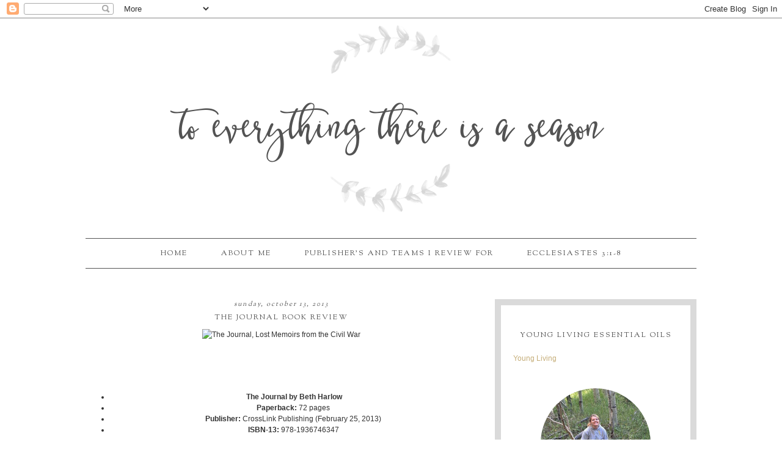

--- FILE ---
content_type: text/html; charset=UTF-8
request_url: http://www.ihopeyoudanceinlife.com/2013/10/the-journal-book-review.html
body_size: 67724
content:
<!DOCTYPE html>
<html dir='ltr' xmlns='http://www.w3.org/1999/xhtml' xmlns:b='http://www.google.com/2005/gml/b' xmlns:data='http://www.google.com/2005/gml/data' xmlns:expr='http://www.google.com/2005/gml/expr'>
<head>
<link href='https://www.blogger.com/static/v1/widgets/2944754296-widget_css_bundle.css' rel='stylesheet' type='text/css'/>
<meta content='width=device-width, initial-scale=1.0' name='viewport'/>
<link href='http://www.designerblogs.com/wp-content/uploads/2017/03/fontello-embedded.css' rel='stylesheet'/>
<link href='https://fonts.googleapis.com/css?family=Playfair+Display|Montserrat' rel='stylesheet' type='text/css'/>
<meta content='text/html; charset=UTF-8' http-equiv='Content-Type'/>
<meta content='blogger' name='generator'/>
<link href='http://www.ihopeyoudanceinlife.com/favicon.ico' rel='icon' type='image/x-icon'/>
<link href='http://www.ihopeyoudanceinlife.com/2013/10/the-journal-book-review.html' rel='canonical'/>
<link rel="alternate" type="application/atom+xml" title="To Everything There Is A Season - Atom" href="http://www.ihopeyoudanceinlife.com/feeds/posts/default" />
<link rel="alternate" type="application/rss+xml" title="To Everything There Is A Season - RSS" href="http://www.ihopeyoudanceinlife.com/feeds/posts/default?alt=rss" />
<link rel="service.post" type="application/atom+xml" title="To Everything There Is A Season - Atom" href="https://www.blogger.com/feeds/4713814976079018328/posts/default" />

<link rel="alternate" type="application/atom+xml" title="To Everything There Is A Season - Atom" href="http://www.ihopeyoudanceinlife.com/feeds/6373776171763451769/comments/default" />
<!--Can't find substitution for tag [blog.ieCssRetrofitLinks]-->
<link href='http://img2.imagesbn.com/p/2940016391359_p0_v1_s260x420.JPG' rel='image_src'/>
<meta content='http://www.ihopeyoudanceinlife.com/2013/10/the-journal-book-review.html' property='og:url'/>
<meta content='The Journal Book Review' property='og:title'/>
<meta content='A blog on book reviews, photography, and simple life topics.' property='og:description'/>
<meta content='https://lh3.googleusercontent.com/blogger_img_proxy/AEn0k_sYJyzeyirD2J36SZOn-3oCVtKraylIshpKLUagNMDVuRyCICwS6FqzNpZjptDfldAUfRbfF3Ay3lp2WqAXrjhpl-qI1SIKhyYqKt814TlLgv_KTPnZut48iXf3JN7y=w1200-h630-p-k-no-nu' property='og:image'/>
<title>To Everything There Is A Season: The Journal Book Review</title>
<style type='text/css'>@font-face{font-family:'Playfair Display';font-style:normal;font-weight:400;font-display:swap;src:url(//fonts.gstatic.com/s/playfairdisplay/v40/nuFvD-vYSZviVYUb_rj3ij__anPXJzDwcbmjWBN2PKdFvXDTbtPK-F2qC0usEw.woff2)format('woff2');unicode-range:U+0301,U+0400-045F,U+0490-0491,U+04B0-04B1,U+2116;}@font-face{font-family:'Playfair Display';font-style:normal;font-weight:400;font-display:swap;src:url(//fonts.gstatic.com/s/playfairdisplay/v40/nuFvD-vYSZviVYUb_rj3ij__anPXJzDwcbmjWBN2PKdFvXDYbtPK-F2qC0usEw.woff2)format('woff2');unicode-range:U+0102-0103,U+0110-0111,U+0128-0129,U+0168-0169,U+01A0-01A1,U+01AF-01B0,U+0300-0301,U+0303-0304,U+0308-0309,U+0323,U+0329,U+1EA0-1EF9,U+20AB;}@font-face{font-family:'Playfair Display';font-style:normal;font-weight:400;font-display:swap;src:url(//fonts.gstatic.com/s/playfairdisplay/v40/nuFvD-vYSZviVYUb_rj3ij__anPXJzDwcbmjWBN2PKdFvXDZbtPK-F2qC0usEw.woff2)format('woff2');unicode-range:U+0100-02BA,U+02BD-02C5,U+02C7-02CC,U+02CE-02D7,U+02DD-02FF,U+0304,U+0308,U+0329,U+1D00-1DBF,U+1E00-1E9F,U+1EF2-1EFF,U+2020,U+20A0-20AB,U+20AD-20C0,U+2113,U+2C60-2C7F,U+A720-A7FF;}@font-face{font-family:'Playfair Display';font-style:normal;font-weight:400;font-display:swap;src:url(//fonts.gstatic.com/s/playfairdisplay/v40/nuFvD-vYSZviVYUb_rj3ij__anPXJzDwcbmjWBN2PKdFvXDXbtPK-F2qC0s.woff2)format('woff2');unicode-range:U+0000-00FF,U+0131,U+0152-0153,U+02BB-02BC,U+02C6,U+02DA,U+02DC,U+0304,U+0308,U+0329,U+2000-206F,U+20AC,U+2122,U+2191,U+2193,U+2212,U+2215,U+FEFF,U+FFFD;}@font-face{font-family:'Sorts Mill Goudy';font-style:normal;font-weight:400;font-display:swap;src:url(//fonts.gstatic.com/s/sortsmillgoudy/v16/Qw3GZR9MED_6PSuS_50nEaVrfzgEbHQEj7E49PCrfQ.woff2)format('woff2');unicode-range:U+0100-02BA,U+02BD-02C5,U+02C7-02CC,U+02CE-02D7,U+02DD-02FF,U+0304,U+0308,U+0329,U+1D00-1DBF,U+1E00-1E9F,U+1EF2-1EFF,U+2020,U+20A0-20AB,U+20AD-20C0,U+2113,U+2C60-2C7F,U+A720-A7FF;}@font-face{font-family:'Sorts Mill Goudy';font-style:normal;font-weight:400;font-display:swap;src:url(//fonts.gstatic.com/s/sortsmillgoudy/v16/Qw3GZR9MED_6PSuS_50nEaVrfzgEbHoEj7E49PA.woff2)format('woff2');unicode-range:U+0000-00FF,U+0131,U+0152-0153,U+02BB-02BC,U+02C6,U+02DA,U+02DC,U+0304,U+0308,U+0329,U+2000-206F,U+20AC,U+2122,U+2191,U+2193,U+2212,U+2215,U+FEFF,U+FFFD;}</style>
<style id='page-skin-1' type='text/css'><!--
/*
-----------------------------------------------
Name:         Ellery
Designer:     Designer Blogs
URL:          www.designerblogs.com
----------------------------------------------- */
/* Remove this line next if you want to see blogger's navbar
----------------------------------------------- */
#navbar-iframe { display: none !impcudortant; }
/* Variable definitions
===============================================================================================================
<Group description="Link Custom" selector="">
<Variable name="link.color" description="Link Color"
type="color" default="#dab343"/>
<Variable name="link.hover.color" description="Link Hover Color"
type="color" default="#444444"/>
</Group>
===============================================================================================================
<Group description="Header Custom" selector="">
<Variable name="header.font" description="Header Font"
type="font" default="90px Georgia, Century Gothic, Trebuchet, Arial, Verdana, Sans-serif"/>
<Variable name="header.font.color" description="Header Font Color"
type="color" default="#444444"/>
<Variable name="description.font" description="Blog Description Font"
type="font" default="25px Georgia, Century Gothic, Trebuchet, Arial, Verdana, Sans-serif"/>
<Variable name="description.color" description="Blog Description Color"
type="color" default="#dab343"/>
</Group>
===============================================================================================================
<Group description="Menu Custom" selector="">
<Variable name="menu.font" description="Menu Font"
type="font" default="normal normal 10px Georgia, Century Gothic, Trebuchet, Arial, Verdana, Sans-serif"/>
<Variable name="menu.font.color" description="Menu Font Color"
type="color" default="#444444"/>
<Variable name="menu.font.color.hover" description="Menu Font Color:Hover"
type="color" default="#dab343"/>
<Variable name="menu.border.color" description="Menu Border Color"
type="color" default="#ffffff"/>
</Group>
===============================================================================================================
<Group description="Blog Custom" selector="">
<Variable name="body.font" description="Blog Text Font"
type="font" default="Georgia, Century Gothic, Trebuchet, Arial, Verdana, Sans-serif"/>
<Variable name="text.color" description="Blog Text Color"
type="color" default="#444444"/>
</Group>
===============================================================================================================
<Group description="Post Custom" selector="">
<Variable name="post.title.font" description="Post Title Font"
type="font" default="normal normal 12px Georgia, Century Gothic, Trebuchet, Arial, Verdana, Sans-serif"/>
<Variable name="post.title.color" description="Post Title Color"
type="color" default="#444444"/>
<Variable name="date.font" description="Post Date Font"
type="font" default="11px Georgia, Century Gothic, Trebuchet, Arial, Verdana, Sans-serif"/>
<Variable name="date.color" description="Post Date Color"
type="color" default="#dab343"/>
</Group>
===============================================================================================================
<Group description="Sidebar Custom" selector="">
<Variable name="sidebar.title.font" description="Sidebar Title Font"
type="font" default="10px Georgia, Century Gothic, Trebuchet, Arial, Verdana, Sans-serif"/>
<Variable name="sidebar.color" description="Sidebar Title Color"
type="color" default="#444444"/>
<Variable name="sidebar.text.font" description="Sidebar Text Font"
type="font" default="Georgia, Century Gothic, Trebuchet, Arial, Verdana, Sans-serif"/>
<Variable name="sidebar.text.color" description="Sidebar Text Color"
type="color" default="#444444"/>
</Group>
===============================================================================================================
<Group description="Post Share Buttons" selector="h5">
<Variable name="share.color" description="Share Icon Color" type="color" default="#000"/>
<Variable name="share.hover" description="Share Icon Hover Color" type="color" default="#ccc"/>
<Variable name="share.background" description="Share Background Color" type="color" default="#fff"/>
</Group>
===============================================================================================================
*/
body {
background: url(https://blogger.googleusercontent.com/img/b/R29vZ2xl/AVvXsEi7UICyFMql9vtbkp-vMMtpW6CLBpkswNh2NlIc0NNf5twWBWYTSe_H2QaWWdSU04RNeJvtabYuvH3KUIhYEMp_kzoVpQ1ysBMKzH0yNm6DvN2r3AFkrJw5PvYDF0m4Cfi_IkzMcNJAUZI/s1600/headerfloraltop.png);
background-position: top center;
background-repeat: no-repeat;
width:100%;
margin: 0px;
font-family:  Arial, Georgia, Century Gothic, Trebuchet, Verdana, Sans-serif;
font-size: 14px;
color:#444444;
}
a:link,
a:visited{
color: #c5ad78;
font-weight: normal;
text-decoration:none;
}
a:hover {
color: #999999;
}
a img {
border-width:0;
}
.post img,
.sidebar img {
}
/* Headings
----------------------------------------------- */
h1,
h2,
h3,
h4,
h5,
h6 {
font-family: Georgia, Century Gothic, Trebuchet, Arial, Verdana, Sans-serif
margin: 10px 0 10px;
font-size: 18px;
font-weight: normal;
}
h1 {
font-size: 25px;
}
h2 {
font-size: 20px;
}
h3 {
font-size: 18px;
}
h4 {
font-size: 15px;
}
h5 {
font-size: 13px;
}
h6 {
font-size: 12px;
}
/* Header
-----------------------------------------------
*/
#header-wrapper {
background:url(https://blogger.googleusercontent.com/img/b/R29vZ2xl/AVvXsEg-y3ZM-h7uxWg0pSiBEhCpTdo-LoHiL69uem1LLkjRxFXZLrjLJvxp7Tx1EjpqxPUu5Hbnk0A4RftZkNfaYfd_CnDga5IlB-tOLWQaUb54wQyGp2rYYCO6eJyFucSZPUOFLTBzR-Ml8u8/s1600/headerfloralbottom.png) top center no-repeat;
width:100%;
padding: 0px 0px 150px 0px;
margin: 0px 0px 0px 0px;
background-position: bottom center;
background-repeat: no-repeat;
overflow: hidden;
}
#header-inner {
margin-left: auto;
margin-right: auto;
width: 100%;
}
#header-inner img {
width: 100%;
height: auto;
}
#header {
text-align: center;
font-weight: normal;
}
#header h1 {
text-align: center;
padding: 160px 0px 0px 0px;
margin: 0px  0px 0px 0px;
letter-spacing: 0px;
text-transform: lowercase;
font: 60px 'betterflysmooth', Playfair Display, Georgia, Century Gothic, Trebuchet, Verdana, Sans-serif;
line-height: 50px;
color: #535353;
}
#header a,
#header a:visited{
text-decoration:none;
color: #535353;
}
#header a:hover {
}
#header .description {
display: none;
text-transform: uppercase;
margin: 0px;
padding: 0px 0px 0px 0px;
text-align: center;
letter-spacing: 5px;
text-transform: uppercase;
font: normal normal 12px Sorts Mill Goudy;
color: #535353;
}
/* Outer-Wrapper
----------------------------------------------- */
#outer-wrapper {
width: 1000px;
margin:0px auto;
padding:30px 0px 0px 0px;
text-align:left;
overflow: visible;
font: 12px Arial, Georgia, Century Gothic, Trebuchet, Verdana, Sans-serif;
color: #333333;
}
#main-wrapper {
width: 640px;
margin: 0px 0px 0px 0px;
float: left;
padding: 20px 0px 0px 0px;
word-wrap: break-word; /* fix for long text breaking sidebar float in IE */
overflow: hidden;         /* fix for long non-text content breaking IE sidebar float */
font: 12px Arial, Georgia, Century Gothic, Trebuchet, Verdana, Sans-serif;
color: #333333;
}
#sidebar-wrapper {
border: 10px solid #dadada;
width: 300px;
margin:20px 0 0em;
float: right;
padding: 0px 5px 0px 5px;
word-wrap: break-word; /* fix for long text breaking sidebar float in IE */
overflow: visible !important;         /* fix for long non-text content breaking IE sidebar float */
text-align: left;
}
/* Menu
----------------------------------------------- */
.PageList {
background-color: none;
font: normal normal 12px Sorts Mill Goudy;
width: 1000px;
text-align:center !important;
margin: 0px 0px 0px;
padding: 0px 0px;
text-transform: uppercase;
letter-spacing:2px;
border-top: 1px solid #535353;
border-bottom: 1px solid #535353;
padding-bottom:5px;
padding-top:5px;
margin: auto;
}
.PageList li {
float: none !important;
display: inline-block !important;
}
.PageList a,
.PageList a:visited {
color: #535353;
}
.PageList a:hover {
color: #999999;
}
.PageList LI.selected A {
font-weight: normal;
}
.crosscol .PageList LI, .footer .PageList LI {
background: none repeat scroll 0 0 rgba(0, 0, 0, 0);
float: left;
list-style: none outside none;
margin: 10px 25px;
padding-right: 0px;
}
.PageList li:after{
content: "";
margin-left: 0px;
color: #dadada;
}
.PageList li:last-child:after{
display: none;
}
.PageList li a:hover {
color: #999999;
}
#outer-PageList {
background: #dadada;
}
/* Blockquote
----------------------------------------------- */
.post blockquote {
margin: 1em 20px;
}
.post-body blockquote {
line-height:21px;
background: #fff;
border: 1px solid #dadada;
padding:10px;
}
/* Posts
-----------------------------------------------
*/
h2.date-header {
letter-spacing: 2px;
margin: 0px 0px 0px 0px;
text-transform: lowercase;
font: italic normal normal 11px Sorts Mill Goudy;
color: #535353;
text-align:center;
border:none;
}
.post {
margin:0;
padding-bottom:1em;
}
.post-title,
.post-title a,
.post-title a:visited,
.entry-title,
.entry-title a,
.entry-title a:visited{
text-transform: uppercase;
text-align: center;
margin: 5px 0px 10px 0px;
padding: 0px 0px 0px 0px;
color: #535353;
font: normal normal 12px Sorts Mill Goudy;
letter-spacing: 2px;
}
.post-title a:hover{
color: #999999;
}
.post-body {
line-height:18px;
}
.post-footer {
margin: 20px 0px 20px 0px;
padding: 10px 0px 10px 0px;
border-top: 1px solid #eee;
text-align: center;
text-transform: uppercase;
font: normal normal 12px Sorts Mill Goudy;
font-size: 10px;
color: #535353;
letter-spacing: 2px;
}
.comment-link {
margin-left:.6em;
}
.post img {
max-width: 640px;
height: auto;
padding-right:2px;
padding-left:2px;
border:0px solid #dadada;
}
/* Read More
----------------------------------------------- */
.jump-link {
color:#535353;
display:block;
margin-top:0px;
margin-bottom:30px;
margin-left:0px;
text-align:center;
float:center;
}
.jump-link a{
font: normal normal 12px Sorts Mill Goudy;
color:#535353;
display:block;
text-transform: uppercase;
text-align: center;
letter-spacing: 2px;
border: 1px solid #eee;
width:150px;
padding-top:9px;
padding-bottom:9px;
padding-left:15px;
padding-right:15px;
float:center;
}
.jump-link a:visited{
font: normal normal 12px Sorts Mill Goudy;
color:#535353;
display:block;
text-transform: uppercase;
text-align: center;
letter-spacing: 2px;
border: 1px solid #eee;
width:150px;
padding-top:9px;
padding-bottom:9px;
padding-left:15px;
padding-right:15px;
float:center;
}
.jump-link a:link{
font: normal normal 12px Sorts Mill Goudy;
color:#535353;
display:block;
text-transform: uppercase;
text-align: center;
letter-spacing: 2px;
border: 1px solid #eee;
width:150px;
padding-top:9px;
padding-bottom:9px;
padding-left:15px;
padding-right:15px;
float:center;
}
.jump-link a:active{
font: normal normal 12px Sorts Mill Goudy;
color:#535353;
display:block;
text-transform: uppercase;
text-align: center;
letter-spacing: 2px;
border: 1px solid #eee;
width:150px;
padding-top:9px;
padding-bottom:9px;
padding-left:15px;
padding-right:15px;
float:center;
}
.jump-link a:hover{
color: #999999;
}
/* Comments
----------------------------------------------- */
.comments {
clear: both;
margin-bottom: 0;
margin-top: 0px;
}
.comments .comments-content .comment-replies {
margin-top: 0;
}
#comments h4 {
margin:1em 0;
font-weight: normal;
line-height: 18px;
text-transform:auto;
letter-spacing:0em;
color: #333333;
}
#comments-block {
margin:1em 0 1.5em;
line-height:18px;
}
#comments-block .comment-author {
margin:.5em 0;
}
#comments-block .comment-body {
margin:.25em 0 0;
}
#comments-block .comment-footer {
margin:-.25em 0 2em;
line-height: 18px;
text-transform:uppercase;
letter-spacing:.1em;
}
#comments-block .comment-body p {
margin:0 0 .75em;
}
.deleted-comment {
font-style:italic;
color:#333333;
}
#blog-pager-newer-link {
float: right;
font: normal normal 12px Sorts Mill Goudy;
letter-spacing: 2px;
padding-bottom: 20px;
text-align: center;
text-transform: uppercase;
}
#blog-pager-older-link {
float: left;
font: normal normal 12px Sorts Mill Goudy;
letter-spacing: 2px;
padding-bottom: 20px;
text-align: center;
text-transform: uppercase;
}
#blog-pager {
text-align: center;
font: normal normal 12px Sorts Mill Goudy;
letter-spacing: 2px;
padding-bottom: 20px;
text-align: center;
text-transform: uppercase;
}
.feed-links {
clear: both;
line-height: 2.5em;
}
/* Sidebar Content
----------------------------------------------- */
.sidebar {
font: 12px Arial, Georgia, Century Gothic, Trebuchet, Verdana, Sans-serif;
color: #333333;
line-height: 18px;
}
.sidebar img {
max-width: 300px;
}
.sidebar ul {
list-style:none;
margin:0 0 0;
padding:0 0 0;
}
.sidebar li {
margin:0;
padding-top:0;
padding-right:0;
padding-bottom:0em;
padding-left:15px;
}
.sidebar h2 {
text-align: center;
letter-spacing: 2px;
padding: 0px 0px;
margin: 30px 0px 10px;
font: normal normal 12px Sorts Mill Goudy;
color: #535353;
text-transform: uppercase;
padding: 10px 0px 10px 0px;
background-color: none;
border: 0px solid #dadada;
}
.sidebar .widget {
margin-bottom: 25px;
}
/* Profile
----------------------------------------------- */
.Profile {
text-align: center;
}
.profile-img {
float: none;
width: 60%;
height: auto;
margin-top: 15px;
-moz-border-radius: 150px;
-webkit-border-radius: 150px;
-khtml-border-radius: 150px;
border-radius: 150px;
}
.profile-data {
font: 12px Arial, Georgia, Century Gothic, Trebuchet, Verdana, Sans-serif;
color: #333333;
margin:0;
padding-bottom: 0px;
text-transform: lowercase;
line-height: 18px;
}
.profile-datablock {
}
.profile-textblock {
}
.profile-link {
display: none;
text-transform: lowercase;
letter-spacing: 2px;
font: italic normal normal 11px Sorts Mill Goudy;
color: #c5ad78;
text-align: center;
}
.profile-name-link {
display:none;
background-image:none !important;
padding-left: 0px;
}
.BlogArchive #ArchiveList ul li {
background: none repeat scroll 0 0 rgba(0, 0, 0, 0);
border-width: 0;
list-style: none outside none;
margin: 0.25em 0;
padding-left: 0px;
text-indent: -15px;
font: 12px Arial, Georgia, Century Gothic, Trebuchet, Verdana, Sans-serif;
text-align:center;
line-height: 18px;
text-transform: none;
}
/* Footer
----------------------------------------------- */
#footer {
width:100%;
padding-top:15px;
text-align: center;
}
/* Follow by Email and Search
----------------------------------------------- */
.FollowByEmail input[type="text"]{
}
.widget.CustomSearch .widget-content, .widget.FollowByEmail .widget-content{
width:100%;
}
.widget .gsc-search-box table{
}
.widget form table{
height: 38px;
border-top: 1px solid #eee;
border-bottom: 1px solid #eee;
margin: 0 auto;
height:38px;
}
.widget .gsc-search-box input[type="submit"]{
width:35px;height:35px;
top:-3px;
background: url(https://blogger.googleusercontent.com/img/b/R29vZ2xl/AVvXsEhHwsp2PxlBGBOd9mxSoYZx-6TtY5I35V6Xqdxt5xalMphhYblkiZSxOvol0PM_G10eojxzqr2-sUhlXKBCCGk6AwR-rZcf5cfObKpk6I_lyJnyLaI9zvWD9o_kWw94hCaGtBiuS6R0vlU/s1600/search.png) center no-repeat !important;
padding-left: 0px;
}
table.gsc-search-box td.gsc-input {
padding-right: 0px !important;
}
.widget input[type="text"]:focus{
outline: none;
}
.widget input[type="submit"], .FollowByEmail .follow-by-email-inner .follow-by-email-submit input[type="submit"] {
background: url(https://blogger.googleusercontent.com/img/b/R29vZ2xl/AVvXsEi0qEgsGYBM4-NWhrfwY-ZYzML7VtPPLLTffTGeoHnnPBg1hcF4vZCJiTj55wP_KmcsGXATq-ekAHbrBqdYql6sQREGiXXuta-qFab9XCy_Z9nx_s3dKXV723iY9Q9_LS_9_e-V_LMLhgw/s1600/follow.png) center no-repeat !important;
border:none !important;
border-radius: 0 !important;
-webkit-appearance: none;
width: 55px !important;
height: 36px !important;
color:white !important;
font-size:27px !important;
cursor:pointer ;
font-weight:normal;
margin-left:0px !important;
text-align: left;
padding-left: 0px;
overflow:hidden;
text-indent: 200px;
white-space: nowrap;
}
.widget input[type="text"]{
border: none !important;
padding:3px 0px;
width:100%;
height: 19px !important;
font-size:13px !important;
-webkit-appearance: none;
border-radius:0;
-webkit-border-radius:0px;
text-align: left;
margin-top:0px;
margin-left:24px;
background: none;
font: 12px Arial, Georgia, Century Gothic, Trebuchet, Verdana, Sans-serif;
color: #333333;
letter-spacing: 0px;
}
.widget form table.gsc-branding{
display:none;
}
tr, table, form{
position: relative;
}
.gsc-search-box tr {
display:block;
}
.mobile .gsc-clear-button{
background:none;
}
/* Popular Posts
----------------------------------------------- */
.PopularPosts {
color: #333333;
font: 12px Arial, Georgia, Century Gothic, Trebuchet, Verdana, Sans-serif;
line-height:18px;
}
.popular-posts .item-thumbnail img {
display: block;
float: center;
margin-left: 0px;
margin-right: 0px;
padding:5px;
height:60px;
width:60px;
-webkit-border-radius: 60em;
-moz-border-radius: 60em;
border-radius: 60em;
margin-top:28px;
}
.item-title {
background:none;
color: #c5ad78;
margin-bottom:10px;
text-align:left;
font: normal normal 10px Sorts Mill Goudy, Arial, sans-serif;
font-weight:normal;
text-transform:uppercase;
letter-spacing:.2em;
padding:5px;
}
.item-title a {
background:none;
color: #c5ad78;
}
.item-title a:hover {
background:none;
color: #999999;
}
.PopularPosts .widget-content ul li {
border:none;
padding:5px;
font-family: Arial, sans-serif;
text-transform: auto;
text-align: left;
background: none;
letter-spacing:0px;
}
/* Post Share Icons
----------------------------------------------- */
#share-wrap {
text-align:left;
margin-top:6px;
padding:none;
}
.share {
color: #535353;
background:none;
font-size:10px;
margin-right: 8px;
margin-left: 8px;
-webkit-transition: all .2s ease-in-out;
-moz-transition: all .2s ease-in-out;
-ms-transition: all .2s ease-in-out;
-o-transition: all .2s ease-in-out;
transition: all .2s ease-in-out;
}
.share:hover {
color: #999999;
background:none;
padding:none;
font-size:10px;
margin-right: 8px;
margin-left: 8px;
}
/* Fonts
----------------------------------------------- */
@font-face {
font-family: 'betterflysmooth';
src: url([data-uri]) format('woff2'),
url([data-uri]) format('woff');
font-weight: normal;
font-style: normal;
}
/* Contact Form
----------------------------------------------- */
.contact-form-widget {
margin-left:auto;
margin-right:auto;
width: 600px;
max-width: 100%;
padding: 0px;
color: #000;
}
.fm_name, .fm_email {
float:left;
padding:5px;
width:48%
}
.fm_message {
padding:5px;
}
.contact-form-name, .contact-form-email {
width: 100%;
max-width: 100%;
margin-bottom: 10px;
height:40px;
padding:10px;
font-size:16px;
}
.contact-form-email-message {
width:100%;
max-width: 100%;
height:100px;
margin-bottom:10px;
padding:10px;
font-size:16px;
}
.contact-form-button-submit {
border-color: #C1C1C1;
background: #E3E3E3;
color: #585858;
width: 20%;
max-width: 20%;
margin-bottom: 10px;
height:30px;
font-size:16px;
}
.contact-form-button-submit:hover{
background: #ffffff;
color: #000000;
border: 1px solid #FAFAFA;
}
/* Mobile
----------------------------------------------- */
@media only screen and (max-width: 1050px) {
.PageList {
width: 100%;
}
.post img {
max-width: 100%;
height: auto;
float: none !important;
}
body {
margin: 0px;
padding: 0px;
}
#outer-wrapper {
width: 100%;
margin: 0px auto;
}
#main-wrapper {
padding: 0px 2% 0px 2%;
width: 70%;
}
#main-wrapper img {
max-width: 100%;
height: auto;
margin: 0px;
}
#sidebar-wrapper {
padding: 0 1% 0 0;
margin: 0px;
width: 24%;
}
}
@media only screen and (max-width: 850px) {
.PageList {
position: relative;
margin: 0px;
}
.PageList li:after{
display:none;
}
#outer-wrapper,
#wrap2{
padding: 0px 0px 0px 0px;
margin: 0px;
}
#header h1 {
font-size: 40px ;
margin: 0% 0 0;
padding-top: 150px;
}
#header .description {
font-size: 80%;
margin-top: 0px;
padding: 0px;
}
h2.date-header {
font-size: 90%;
}
.post-footer {
font-size: 80%;
margin: 0px;
padding-bottom: 20px;
}
#header-wrapper {
height: auto;
width: 100%;
margin: 0px 0px 3%;
}
#main-wrapper {
float: none;
padding: 40px 2% 0px 2%;
width: 96%;
}
#sidebar-wrapper {
padding: 0 2% 0 2%;
width: 96%;
border: none;
}
.sidebar .widget {
background-size: 100% auto;
margin: 0 0 5%;
padding: 0 0 12%;
}
.left {
float: none;
width: 100%
}
.right {
margin-top: 0px;
}
}
@media only screen and (max-width: 450px) {
#header h1 {
font-size:40px ;
margin: 0% 0 0;
padding-top: 150px;
}
.PageList li:after{
display:none;
}
.post img {
max-width: 100%;
height: auto;
float: none !important;
}
.PageList li a {
padding: 1% 0px;
display: block;
}
.left {
float: left;
width: 50%;
}
.right {
margin-top: 30px;
}
}
#socialmediabuttons {text-align: center; margin: 0 auto; display:block;}
--></style>
<script language='javascript' src='https://ajax.googleapis.com/ajax/libs/jquery/1.6.4/jquery.min.js' type='text/javascript'></script>
<script type='text/javascript'>//<![CDATA[

$(document).ready(function(){
 $('.post-body').find('img').each(function(n, image){
        var image = $(image);
        image.parent().css('margin-left',0).css('margin-right',0).css('margin-top',0).css('margin-bottom',0);
    });
});
//]]></script>
<link href='https://www.blogger.com/dyn-css/authorization.css?targetBlogID=4713814976079018328&amp;zx=ff458c79-651f-41f9-8f0b-c88dd3501de5' media='none' onload='if(media!=&#39;all&#39;)media=&#39;all&#39;' rel='stylesheet'/><noscript><link href='https://www.blogger.com/dyn-css/authorization.css?targetBlogID=4713814976079018328&amp;zx=ff458c79-651f-41f9-8f0b-c88dd3501de5' rel='stylesheet'/></noscript>
<meta name='google-adsense-platform-account' content='ca-host-pub-1556223355139109'/>
<meta name='google-adsense-platform-domain' content='blogspot.com'/>

<!-- data-ad-client=ca-pub-2894139135034235 -->

</head>
<body>
<div class='navbar section' id='navbar'><div class='widget Navbar' data-version='1' id='Navbar1'><script type="text/javascript">
    function setAttributeOnload(object, attribute, val) {
      if(window.addEventListener) {
        window.addEventListener('load',
          function(){ object[attribute] = val; }, false);
      } else {
        window.attachEvent('onload', function(){ object[attribute] = val; });
      }
    }
  </script>
<div id="navbar-iframe-container"></div>
<script type="text/javascript" src="https://apis.google.com/js/platform.js"></script>
<script type="text/javascript">
      gapi.load("gapi.iframes:gapi.iframes.style.bubble", function() {
        if (gapi.iframes && gapi.iframes.getContext) {
          gapi.iframes.getContext().openChild({
              url: 'https://www.blogger.com/navbar/4713814976079018328?po\x3d6373776171763451769\x26origin\x3dhttp://www.ihopeyoudanceinlife.com',
              where: document.getElementById("navbar-iframe-container"),
              id: "navbar-iframe"
          });
        }
      });
    </script><script type="text/javascript">
(function() {
var script = document.createElement('script');
script.type = 'text/javascript';
script.src = '//pagead2.googlesyndication.com/pagead/js/google_top_exp.js';
var head = document.getElementsByTagName('head')[0];
if (head) {
head.appendChild(script);
}})();
</script>
</div></div>
<div id='header-wrapper'>
<div class='header section' id='header'><div class='widget Header' data-version='1' id='Header1'>
<div id='header-inner'>
<div class='titlewrapper'>
<h1 class='title'>
<a href='http://www.ihopeyoudanceinlife.com/'><center>To Everything There Is A Season</center></a>
</h1>
</div>
<div class='descriptionwrapper'>
<p class='description'><span>
</span></p>
</div>
</div>
</div></div>
</div>
<div id='crosscol-wrapper' style='text-align:center'>
<div class='crosscol section' id='crosscol'><div class='widget PageList' data-version='1' id='PageList1'>
<h2>Pages</h2>
<div class='widget-content'>
<ul>
<li><a href='http://www.ihopeyoudanceinlife.com/'>Home</a></li>
<li><a href='http://www.ihopeyoudanceinlife.com/p/about-me.html'>About Me</a></li>
<li><a href='http://www.ihopeyoudanceinlife.com/p/publishers-i-review-for.html'>Publisher's and Teams I Review For</a></li>
<li><a href='http://www.ihopeyoudanceinlife.com/p/ecclesiastes-31-8.html'>Ecclesiastes 3:1-8</a></li>
</ul>
<div class='clear'></div>
</div>
</div></div>
</div>
<div id='outer-wrapper'><div id='wrap2'>
<!-- skip links for text browsers -->
<span id='skiplinks' style='display:none;'>
<a href='#main'>skip to main </a> |
       <a href='#sidebar'>skip to sidebar</a>
</span>
<div id='content-wrapper'>
<div id='main-wrapper'>
<div class='main section' id='main'><div class='widget Blog' data-version='1' id='Blog1'>
<div class='blog-posts hfeed'>
<!--Can't find substitution for tag [defaultAdStart]-->

          <div class="date-outer">
        
<h2 class='date-header'><span>Sunday, October 13, 2013</span></h2>

          <div class="date-posts">
        
<div class='post-outer'>
<div class='post hentry' itemprop='blogPost' itemscope='itemscope' itemtype='http://schema.org/BlogPosting'>
<meta content='http://img2.imagesbn.com/p/2940016391359_p0_v1_s260x420.JPG' itemprop='image_url'/>
<meta content='4713814976079018328' itemprop='blogId'/>
<meta content='6373776171763451769' itemprop='postId'/>
<a name='6373776171763451769'></a>
<h3 class='post-title entry-title' itemprop='name'>
The Journal Book Review
</h3>
<div class='post-header'>
<div class='post-header-line-1'></div>
</div>
<div class='post-body entry-content' id='post-body-6373776171763451769' itemprop='description articleBody'>
<div class="separator" style="clear: both; text-align: center;">
</div>
<div class="separator" style="margin-left: 1em; margin-right: 1em; text-align: center;">
<img alt="The Journal, Lost Memoirs from the Civil War" class="product-image image img book" data-expand-image="" height="397" id="rnd-1038052348" itemprop="image" src="http://img2.imagesbn.com/p/2940016391359_p0_v1_s260x420.JPG" width="260" /></div>
<br />
<br />
<div style="text-align: center;">
<br /></div>
<div style="text-align: center;">
<br /></div>
<div style="text-align: center;">
<span id="freeText14964733998962767533" style="clear: right; float: right; margin-bottom: 1em; margin-left: 1em;"> </span><i></i></div>
<div style="text-align: center;">
<ul>
<li><b>&nbsp;The Journal by Beth Harlow</b></li>
<li><b>Paperback:</b> 72 pages</li>
<li><b>Publisher:</b> CrossLink Publishing (February 25, 2013)</li>
<li><b>ISBN-13:</b> 978-1936746347</li>
</ul>
</div>
<div style="text-align: center;">
<br /></div>
<div style="text-align: center;">
<i><span id="freeText14964733998962767533">&nbsp;</span></i><span id="freeText14964733998962767533"><b>About the Book</b></span></div>
<div style="text-align: center;">
<i><span id="freeText14964733998962767533">When Mary gave a 
journal to her fiance in 1861 before he left for war, neither of them 
had any idea how many hands would write in it over the next four years. 
The little book travels back and forth across enemy lines and almost 
takes on a personality of its own as the new owners read what others 
have written and add their own reflections. The Journal covers some of 
the major battles of the Civil War from a personal point of view. Each 
soldier who writes in the journal is in a different place in his 
relationship with God, and each draws strength and help from what others
 have written. (Goodreads)</span></i></div>
<div style="text-align: center;">
<i><span id="freeText14964733998962767533"><br /></span></i></div>
<div style="text-align: center;">
<span id="freeText14964733998962767533"><b>My Review</b></span></div>
<div style="text-align: center;">
<span id="freeText14964733998962767533">This book is a lot smaller than I was expecting-72 pages. But this is a great Civil War read packed full of history. My husband is a Civil War fanatic so he is excited to read this book as well. Basically it is a journal written in the perspective of multiple soldiers on either of side of the war. One man starts it, another finds it in a field, and so on until multiple people have read it and written their thoughts. I love this idea because the author gives the perspective of each side of the war and many different battles. I think perhaps the book gets passed along to many times, but I suppose that makes it more realistic. The message about God is clear and I really enjoy how the author included that into the story line.&nbsp;</span></div>
<div style="text-align: center;">
<span id="freeText14964733998962767533"><b> </b></span></div>
<div style="text-align: center;">
<span id="freeText14964733998962767533">For a short historical read this book is great!</span></div>
<div style="text-align: center;">
<span id="freeText14964733998962767533"><br /></span></div>
<div style="text-align: center;">
<span id="freeText14964733998962767533">"I received this book from BookCrash and the author for free in exchange for an honest review."</span></div>
<div style="text-align: center;">
<i><span id="freeText14964733998962767533"><br /></span></i></div>
<div style="text-align: center;">
<i><span id="freeText14964733998962767533"><br /></span></i></div>
<div style="text-align: center;">
<i><span id="freeText14964733998962767533"><br /></span></i></div>
<div style="text-align: center;">
<i><span id="freeText14964733998962767533"><br /></span></i></div>
<div style="text-align: center;">
<b>Disclosure of Material:</b> I received this book free from the publisher through the <a href="http://www.blogger.com/%E2%80%9Dhttp://www.bookcrash.com%E2%80%9D" target="&#8221;_new&#8221;">BookCrash.com</a> book review program, which requires an honest, though not necessarily positive, review. The opinions I have expressed are my own. I am disclosing this in accordance with the <a href="http://www.blogger.com/%E2%80%9Dhttp://www.access.gpo.gov/nara/cfr/waisidx_03/16cfr255_03.html%E2%80%9D" target="&#8221;_new&#8221;">Federal Trade Commission&#8217;s CFR Title 16, Part 255: &#8220;Guides Concerning the Use of Endorsements and Testimonials in Advertising.&#8221;</a></div>
<div style='clear: both;'></div>
</div>
<div class='post-footer'>
<div class='post-footer-line post-footer-line-1'><span class='post-author vcard'>
</span>
<span class='post-timestamp'>
at
<meta content='http://www.ihopeyoudanceinlife.com/2013/10/the-journal-book-review.html' itemprop='url'/>
<a class='timestamp-link' href='http://www.ihopeyoudanceinlife.com/2013/10/the-journal-book-review.html' rel='bookmark' title='permanent link'><abbr class='published' itemprop='datePublished' title='2013-10-13T14:50:00-06:00'>October 13, 2013</abbr></a>
</span>
<span class='post-comment-link'>
</span>
<span class='post-icons'>
<span class='item-action'>
<a href='https://www.blogger.com/email-post/4713814976079018328/6373776171763451769' title='Email Post'>
<img alt='' class='icon-action' height='13' src='http://img1.blogblog.com/img/icon18_email.gif' width='18'/>
</a>
</span>
</span>
<div class='post-share-buttons goog-inline-block'>
<a class='goog-inline-block share-button sb-email' href='https://www.blogger.com/share-post.g?blogID=4713814976079018328&postID=6373776171763451769&target=email' target='_blank' title='Email This'><span class='share-button-link-text'>Email This</span></a><a class='goog-inline-block share-button sb-blog' href='https://www.blogger.com/share-post.g?blogID=4713814976079018328&postID=6373776171763451769&target=blog' onclick='window.open(this.href, "_blank", "height=270,width=475"); return false;' target='_blank' title='BlogThis!'><span class='share-button-link-text'>BlogThis!</span></a><a class='goog-inline-block share-button sb-twitter' href='https://www.blogger.com/share-post.g?blogID=4713814976079018328&postID=6373776171763451769&target=twitter' target='_blank' title='Share to X'><span class='share-button-link-text'>Share to X</span></a><a class='goog-inline-block share-button sb-facebook' href='https://www.blogger.com/share-post.g?blogID=4713814976079018328&postID=6373776171763451769&target=facebook' onclick='window.open(this.href, "_blank", "height=430,width=640"); return false;' target='_blank' title='Share to Facebook'><span class='share-button-link-text'>Share to Facebook</span></a><a class='goog-inline-block share-button sb-pinterest' href='https://www.blogger.com/share-post.g?blogID=4713814976079018328&postID=6373776171763451769&target=pinterest' target='_blank' title='Share to Pinterest'><span class='share-button-link-text'>Share to Pinterest</span></a>
</div>
</div>
<div class='post-footer-line post-footer-line-2'><span class='post-labels'>
Labels:
<a href='http://www.ihopeyoudanceinlife.com/search/label/Beth%20Harlow' rel='tag'>Beth Harlow</a>,
<a href='http://www.ihopeyoudanceinlife.com/search/label/book%20crash' rel='tag'>book crash</a>,
<a href='http://www.ihopeyoudanceinlife.com/search/label/book%20review' rel='tag'>book review</a>,
<a href='http://www.ihopeyoudanceinlife.com/search/label/historical%20fiction' rel='tag'>historical fiction</a>
</span>
</div>
<div class='post-footer-line post-footer-line-3'>
<div align='center'>
<div>
<table id='share-wrap'>
<tr>
<td type='button'><a href='http://www.ihopeyoudanceinlife.com/2013/10/the-journal-book-review.html' title='permanent link'></a><a href='http://www.facebook.com/share.php?u=http://www.ihopeyoudanceinlife.com/2013/10/the-journal-book-review.html'><span class='social-share'><i class='share icon-facebook'></i></span></a></td>
<td id='twitter-background'><a href='http://twitter.com/share?text=The Journal Book Review'><span class='social-share'><i class='share icon-twitter'></i></span></a></td>
<td id='pinterest-background'><a href='javascript:void((function(){var%20e=document.createElement(&#39;script&#39;);e.setAttribute(&#39;type&#39;,&#39;text/javascript&#39;);e.setAttribute(&#39;charset&#39;,&#39;UTF-8&#39;);e.setAttribute(&#39;src&#39;,&#39;http://assets.pinterest.com/js/pinmarklet.js?r=&#39;+Math.random()*99999999);document.body.appendChild(e)})());'><span class='social-share'><i class='share icon-pinterest'></i></span></a></td>
</tr></table>
</div>
</div>
<span class='post-location'>
</span>
</div>
</div>
</div>
<div class='comments' id='comments'>
<a name='comments'></a>
<h4>No comments:</h4>
<div id='Blog1_comments-block-wrapper'>
<dl class='avatar-comment-indent' id='comments-block'>
</dl>
</div>
<p class='comment-footer'>
<a href='https://www.blogger.com/comment/fullpage/post/4713814976079018328/6373776171763451769' onclick='javascript:window.open(this.href, "bloggerPopup", "toolbar=0,location=0,statusbar=1,menubar=0,scrollbars=yes,width=640,height=500"); return false;'>Post a Comment</a>
</p>
<div id='backlinks-container'>
<div id='Blog1_backlinks-container'>
</div>
</div>
</div>
</div>
<!--Can't find substitution for tag [defaultAdEnd]-->
<div class='inline-ad'>
<script async src="https://pagead2.googlesyndication.com/pagead/js/adsbygoogle.js?client=ca-pub-2894139135034235&host=ca-host-pub-1556223355139109" crossorigin="anonymous"></script>
<!-- ihopeyoudance-michelle_main_Blog1_1x1_as -->
<ins class="adsbygoogle"
     style="display:block"
     data-ad-client="ca-pub-2894139135034235"
     data-ad-host="ca-host-pub-1556223355139109"
     data-ad-slot="8531065717"
     data-ad-format="auto"
     data-full-width-responsive="true"></ins>
<script>
(adsbygoogle = window.adsbygoogle || []).push({});
</script>
</div>
<!--Can't find substitution for tag [adStart]-->

        </div></div>
      
<!--Can't find substitution for tag [adEnd]-->
</div>
<div class='blog-pager' id='blog-pager'>
<span id='blog-pager-newer-link'>
<a class='blog-pager-newer-link' href='http://www.ihopeyoudanceinlife.com/2013/10/thirty-days-in-land-with-jesus-book.html' id='Blog1_blog-pager-newer-link' title='Newer Post'>Newer Post</a>
</span>
<span id='blog-pager-older-link'>
<a class='blog-pager-older-link' href='http://www.ihopeyoudanceinlife.com/2013/10/fatal-transaction-book-review.html' id='Blog1_blog-pager-older-link' title='Older Post'>Older Post</a>
</span>
<a class='home-link' href='http://www.ihopeyoudanceinlife.com/'>Home</a>
</div>
<div class='clear'></div>
<div class='post-feeds'>
</div>
</div><div class='widget HTML' data-version='1' id='HTML4'>
<div class='widget-content'>
<script async src="https://pagead2.googlesyndication.com/pagead/js/adsbygoogle.js?client=ca-pub-2894139135034235"
     crossorigin="anonymous"></script>
<div id="socialmediabuttons"><a href="https://www.facebook.com/ihopeyoudanceinlife/"><img src="https://blogger.googleusercontent.com/img/b/R29vZ2xl/AVvXsEiHb6sx89eUIQIEAUH_gB2tpbbA4PNwLH97cR-2rHs_aTWMScp47sC8qhjhp3z4-q047WcOOgPRx87gixsmkYiEQNKdnuWWT-KpwtHcNzjBne_GgxZ-xEBGNrl3rBLgXIvkZOQDThmZGBI/s1600/icon-facebook-1.png" /></a>

<a href="https://www.instagram.com/mikeylynn21/"><img src="https://blogger.googleusercontent.com/img/b/R29vZ2xl/AVvXsEi9RLO9hsCRJF2yUk8obX7kH9y_Mf_iTSpFXcHO7HcdeDqEZevP0fauTMxXRGlmDrNiDeqT3vdeS7CZcJO0opnL2Qdqyip3JLn14kSTG29aKeHFBIetoz39qZJCXQ27s6cHOMCi9oE35g0/s1600/icon-instagram-1.png" /></a>

<a href="mailto:bookwormgal2011@yahoo.com"><img src="https://blogger.googleusercontent.com/img/b/R29vZ2xl/AVvXsEiEzcUwzVdNliVUA9ac3UKNeACaUiPvL8iF-lP1fpigR0oBOCX0A2IBEJ3PTS78qSJ2vpRgnFCZvfylgdwLGWKghoN2idGlAZva_cK7HYolPw5q9Petap9l2JA1gXXoa8VilMrFaeBtYmQ/s1600/icon-mail-1.png" /></a>

<a href="https://www.pinterest.com/missmessmarble/"><img src="https://blogger.googleusercontent.com/img/b/R29vZ2xl/AVvXsEijDieuYpXvu9GA7yWLDUjhu6jCzrgx_wxm9GFhuebtJGQy_WuOFSkKOebR98EUwm5377dRgBBpbh_ujuk_xhjaWlyzLHfFbKeJh-fDZQkATvZaaO4ONIB4fLqskv7Fh7kcw21Vwh8wOuc/s1600/icon-pinterest-1.png" /></a>

<a href="https://twitter.com/mikeylynn21"><img src="https://blogger.googleusercontent.com/img/b/R29vZ2xl/AVvXsEh7bVjLAI_9RKwnzPANAls-wd-zMx1u8hSFLhRwaFOBr9jA_AZXRzrvPWK-ZzOWoJtA5mPDW4Gm9iUFnHZG5X7eQgsvVs4LtMxVuIceKqy2-utvttB8NwV-HbGp8PJtEMl_fErPA756Mfs/s1600/icon-twitter-1.png" /></a> </div>
</div>
<div class='clear'></div>
</div></div>
</div>
<div id='sidebar-wrapper'>
<div class='sidebar section' id='sidebar'><div class='widget LinkList' data-version='1' id='LinkList1'>
<h2>Young Living Essential Oils</h2>
<div class='widget-content'>
<ul>
<li><a href='http://bit.ly/2NBmSTz'>Young Living</a></li>
</ul>
<div class='clear'></div>
</div>
</div><div class='widget Profile' data-version='1' id='Profile1'>
<div class='widget-content'>
<a href='https://www.blogger.com/profile/16037911911012549987'><img alt='My Photo' class='profile-img' height='45' src='//blogger.googleusercontent.com/img/b/R29vZ2xl/AVvXsEicaTRxqTAliPoN8KAUSonKHGNv8Wu7XMnjOVVXlhkr7ynN8nuzA8TcqNRdBdvXL483sOtLbHxa6P1JvmEy57MSnUJbm-u1cbMIGJ-i_AqM5QgYBuULgnbVGaZMK8PxtcA/s113/13996247_10154375180198232_6677996213399340257_o.jpg' width='80'/></a>
<dl class='profile-datablock'>
<dt class='profile-data'>
<a class='profile-name-link g-profile' href='https://www.blogger.com/profile/16037911911012549987' rel='author' style='background-image: url(//www.blogger.com/img/logo-16.png);'>
Michelle
</a>
</dt>
<dd class='profile-textblock'>I am a wife, follower of Christ, friend, blogger, and avid book reader.</dd>
</dl>
<a class='profile-link' href='https://www.blogger.com/profile/16037911911012549987' rel='author'>View my complete profile</a>
<div class='clear'></div>
</div>
</div><div class='widget HTML' data-version='1' id='HTML1'>
<div class='widget-content'>
<div id="socialmediabuttons"><a href="https://www.facebook.com/ihopeyoudanceinlife/"><img src="https://blogger.googleusercontent.com/img/b/R29vZ2xl/AVvXsEiHb6sx89eUIQIEAUH_gB2tpbbA4PNwLH97cR-2rHs_aTWMScp47sC8qhjhp3z4-q047WcOOgPRx87gixsmkYiEQNKdnuWWT-KpwtHcNzjBne_GgxZ-xEBGNrl3rBLgXIvkZOQDThmZGBI/s1600/icon-facebook-1.png" /></a>

<a href="https://www.instagram.com/bookwormgal2011/"><img src="https://blogger.googleusercontent.com/img/b/R29vZ2xl/AVvXsEi9RLO9hsCRJF2yUk8obX7kH9y_Mf_iTSpFXcHO7HcdeDqEZevP0fauTMxXRGlmDrNiDeqT3vdeS7CZcJO0opnL2Qdqyip3JLn14kSTG29aKeHFBIetoz39qZJCXQ27s6cHOMCi9oE35g0/s1600/icon-instagram-1.png" /></a>

<a href="mailto:bookwormgal2011@yahoo.com"><img src="https://blogger.googleusercontent.com/img/b/R29vZ2xl/AVvXsEiEzcUwzVdNliVUA9ac3UKNeACaUiPvL8iF-lP1fpigR0oBOCX0A2IBEJ3PTS78qSJ2vpRgnFCZvfylgdwLGWKghoN2idGlAZva_cK7HYolPw5q9Petap9l2JA1gXXoa8VilMrFaeBtYmQ/s1600/icon-mail-1.png" /></a>

<a href="https://www.pinterest.com/missmessmarble/"><img src="https://blogger.googleusercontent.com/img/b/R29vZ2xl/AVvXsEijDieuYpXvu9GA7yWLDUjhu6jCzrgx_wxm9GFhuebtJGQy_WuOFSkKOebR98EUwm5377dRgBBpbh_ujuk_xhjaWlyzLHfFbKeJh-fDZQkATvZaaO4ONIB4fLqskv7Fh7kcw21Vwh8wOuc/s1600/icon-pinterest-1.png" /></a>

<a href="https://twitter.com/mikeylynn21"><img src="https://blogger.googleusercontent.com/img/b/R29vZ2xl/AVvXsEh7bVjLAI_9RKwnzPANAls-wd-zMx1u8hSFLhRwaFOBr9jA_AZXRzrvPWK-ZzOWoJtA5mPDW4Gm9iUFnHZG5X7eQgsvVs4LtMxVuIceKqy2-utvttB8NwV-HbGp8PJtEMl_fErPA756Mfs/s1600/icon-twitter-1.png" /></a> </div>
</div>
<div class='clear'></div>
</div><div class='widget HTML' data-version='1' id='HTML7'>
<div class='widget-content'>
<!-- Show static HTML/CSS as a placeholder in case js is not enabled - javascript include will override this if things work -->
      <style type="text/css" media="screen">
  .gr_custom_container_ {
    /* customize your Goodreads widget container here*/
    border: 1px solid gray;
    border-radius:10px;
    padding: 10px 5px 10px 5px;
    background-color: #FFF;
    color: #000;
    width: 300px
  }
  .gr_custom_header_ {
    /* customize your Goodreads header here*/
    border-bottom: 1px solid gray;
    width: 100%;
    margin-bottom: 5px;
    text-align: center;
    font-size: 120%
  }
  .gr_custom_each_container_ {
    /* customize each individual book container here */
    width: 100%;
    clear: both;
    margin-bottom: 10px;
    overflow: auto;
    padding-bottom: 4px;
    border-bottom: 1px solid #aaa;
  }
  .gr_custom_book_container_ {
    /* customize your book covers here */
    overflow: hidden;
    height: 60px;
      float: left;
      margin-right: 4px;
      width: 39px;
  }
  .gr_custom_author_ {
    /* customize your author names here */
    font-size: 10px;
  }
  .gr_custom_tags_ {
    /* customize your tags here */
    font-size: 10px;
    color: gray;
  }
  .gr_custom_rating_ {
    /* customize your rating stars here */
    float: right;
  }
</style>

      <div id="gr_custom_widget_">
          <div class="gr_custom_container_">
    <h2 class="gr_custom_header_">
    <a style="text-decoration: none;" rel="nofollow" href="https://www.goodreads.com/review/list/11663753-michelle?shelf=read&amp;utm_medium=api&amp;utm_source=custom_widget">Michelle&#39;s books</a>
    </h2>
      <div class="gr_custom_each_container_">
          <div class="gr_custom_book_container_">
            <a title="The Family Under the Bridge" rel="nofollow" href="https://www.goodreads.com/review/show/8187276733?utm_medium=api&amp;utm_source=custom_widget"><img alt="The Family Under the Bridge" border="0" src="https://i.gr-assets.com/images/S/compressed.photo.goodreads.com/books/1355909168l/906543._SX50_.jpg" /></a>
          </div>
          <div class="gr_custom_rating_">
            <span class=" staticStars notranslate" title="really liked it"><img alt="really liked it" src="https://s.gr-assets.com/images/layout/gr_red_star_active.png" /><img alt="" src="https://s.gr-assets.com/images/layout/gr_red_star_active.png" /><img alt="" src="https://s.gr-assets.com/images/layout/gr_red_star_active.png" /><img alt="" src="https://s.gr-assets.com/images/layout/gr_red_star_active.png" /><img alt="" src="https://s.gr-assets.com/images/layout/gr_red_star_inactive.png" /></span>
          </div>
          <div class="gr_custom_title_">
            <a rel="nofollow" href="https://www.goodreads.com/review/show/8187276733?utm_medium=api&amp;utm_source=custom_widget">The Family Under the Bridge</a>
          </div>
          <div class="gr_custom_author_">
            by <a rel="nofollow" href="https://www.goodreads.com/author/show/199200.Natalie_Savage_Carlson">Natalie Savage Carlson</a>
          </div>
      </div>
      <div class="gr_custom_each_container_">
          <div class="gr_custom_book_container_">
            <a title="Let Earth Receive Her King: Daily Readings for Advent" rel="nofollow" href="https://www.goodreads.com/review/show/8171519886?utm_medium=api&amp;utm_source=custom_widget"><img alt="Let Earth Receive Her King: Daily Readings for Advent" border="0" src="https://i.gr-assets.com/images/S/compressed.photo.goodreads.com/books/1707985969l/208530323._SY75_.jpg" /></a>
          </div>
          <div class="gr_custom_rating_">
            <span class=" staticStars notranslate" title="it was amazing"><img alt="it was amazing" src="https://s.gr-assets.com/images/layout/gr_red_star_active.png" /><img alt="" src="https://s.gr-assets.com/images/layout/gr_red_star_active.png" /><img alt="" src="https://s.gr-assets.com/images/layout/gr_red_star_active.png" /><img alt="" src="https://s.gr-assets.com/images/layout/gr_red_star_active.png" /><img alt="" src="https://s.gr-assets.com/images/layout/gr_red_star_active.png" /></span>
          </div>
          <div class="gr_custom_title_">
            <a rel="nofollow" href="https://www.goodreads.com/review/show/8171519886?utm_medium=api&amp;utm_source=custom_widget">Let Earth Receive Her King: Daily Readings for Advent</a>
          </div>
          <div class="gr_custom_author_">
            by <a rel="nofollow" href="https://www.goodreads.com/author/show/387751.Alistair_Begg">Alistair Begg</a>
          </div>
      </div>
      <div class="gr_custom_each_container_">
          <div class="gr_custom_book_container_">
            <a title="To Love a Lady (Dollar Princess #1)" rel="nofollow" href="https://www.goodreads.com/review/show/8115793627?utm_medium=api&amp;utm_source=custom_widget"><img alt="To Love a Lady" border="0" src="https://i.gr-assets.com/images/S/compressed.photo.goodreads.com/books/1761255625l/243120590._SY75_.jpg" /></a>
          </div>
          <div class="gr_custom_rating_">
            <span class=" staticStars notranslate" title="it was amazing"><img alt="it was amazing" src="https://s.gr-assets.com/images/layout/gr_red_star_active.png" /><img alt="" src="https://s.gr-assets.com/images/layout/gr_red_star_active.png" /><img alt="" src="https://s.gr-assets.com/images/layout/gr_red_star_active.png" /><img alt="" src="https://s.gr-assets.com/images/layout/gr_red_star_active.png" /><img alt="" src="https://s.gr-assets.com/images/layout/gr_red_star_active.png" /></span>
          </div>
          <div class="gr_custom_title_">
            <a rel="nofollow" href="https://www.goodreads.com/review/show/8115793627?utm_medium=api&amp;utm_source=custom_widget">To Love a Lady</a>
          </div>
          <div class="gr_custom_author_">
            by <a rel="nofollow" href="https://www.goodreads.com/author/show/8558025.Gabrielle_Meyer">Gabrielle Meyer</a>
          </div>
      </div>
      <div class="gr_custom_each_container_">
          <div class="gr_custom_book_container_">
            <a title="Not Exactly Mr. Darcy (The Silver Teapot #1)" rel="nofollow" href="https://www.goodreads.com/review/show/8097602868?utm_medium=api&amp;utm_source=custom_widget"><img alt="Not Exactly Mr. Darcy" border="0" src="https://i.gr-assets.com/images/S/compressed.photo.goodreads.com/books/1743552244l/230816979._SY75_.jpg" /></a>
          </div>
          <div class="gr_custom_rating_">
            <span class=" staticStars notranslate" title="really liked it"><img alt="really liked it" src="https://s.gr-assets.com/images/layout/gr_red_star_active.png" /><img alt="" src="https://s.gr-assets.com/images/layout/gr_red_star_active.png" /><img alt="" src="https://s.gr-assets.com/images/layout/gr_red_star_active.png" /><img alt="" src="https://s.gr-assets.com/images/layout/gr_red_star_active.png" /><img alt="" src="https://s.gr-assets.com/images/layout/gr_red_star_inactive.png" /></span>
          </div>
          <div class="gr_custom_title_">
            <a rel="nofollow" href="https://www.goodreads.com/review/show/8097602868?utm_medium=api&amp;utm_source=custom_widget">Not Exactly Mr. Darcy</a>
          </div>
          <div class="gr_custom_author_">
            by <a rel="nofollow" href="https://www.goodreads.com/author/show/15483848.Carolyn_Miller">Carolyn   Miller</a>
          </div>
      </div>
      <div class="gr_custom_each_container_">
          <div class="gr_custom_book_container_">
            <a title="With the Master in the School of Tested Faith: A Ladies' Bible Study of the Epistle of James (With the Master Bible Studies)" rel="nofollow" href="https://www.goodreads.com/review/show/8082330491?utm_medium=api&amp;utm_source=custom_widget"><img alt="With the Master in the School of Tested Faith: A Ladies' Bible Study of the Epistle of James" border="0" src="https://i.gr-assets.com/images/S/compressed.photo.goodreads.com/books/1514252776l/37683515._SY75_.jpg" /></a>
          </div>
          <div class="gr_custom_rating_">
            <span class=" staticStars notranslate"><img src="https://s.gr-assets.com/images/layout/gr_red_star_inactive.png" /><img alt="" src="https://s.gr-assets.com/images/layout/gr_red_star_inactive.png" /><img alt="" src="https://s.gr-assets.com/images/layout/gr_red_star_inactive.png" /><img alt="" src="https://s.gr-assets.com/images/layout/gr_red_star_inactive.png" /><img alt="" src="https://s.gr-assets.com/images/layout/gr_red_star_inactive.png" /></span>
          </div>
          <div class="gr_custom_title_">
            <a rel="nofollow" href="https://www.goodreads.com/review/show/8082330491?utm_medium=api&amp;utm_source=custom_widget">With the Master in the School of Tested Faith: A Ladies' Bible Study of the Epistle of James</a>
          </div>
          <div class="gr_custom_author_">
            by <a rel="nofollow" href="https://www.goodreads.com/author/show/1097610.Susan_J_Heck">Susan J. Heck</a>
          </div>
      </div>
  <br style="clear: both"/>
  <center>
    <a rel="nofollow" href="https://www.goodreads.com/"><img alt="goodreads.com" style="border:0" src="https://s.gr-assets.com/images/widget/widget_logo.gif" /></a>
  </center>
  <noscript>
    Share <a rel="nofollow" href="https://www.goodreads.com/">book reviews</a> and ratings with Michelle, and even join a <a rel="nofollow" href="https://www.goodreads.com/group">book club</a> on Goodreads.
  </noscript>
  </div>

      </div>
      <script src="https://www.goodreads.com/review/custom_widget/11663753.Michelle's%20bookshelf:%20read?cover_position=&cover_size=&num_books=5&order=&shelf=&sort=&widget_bg_transparent=" type="text/javascript" charset="utf-8"></script>
</div>
<div class='clear'></div>
</div><div class='widget BlogSearch' data-version='1' id='BlogSearch1'>
<h2 class='title'>Search This Blog</h2>
<div class='widget-content'>
<div id='BlogSearch1_form'>
<form action='http://www.ihopeyoudanceinlife.com/search' class='gsc-search-box'>
<table cellpadding='0' cellspacing='0' class='gsc-search-box'>
<tbody>
<tr>
<td class='gsc-input'>
<input autocomplete='off' class='gsc-input' name='q' size='10' title='search' type='text' value=''/>
</td>
<td class='gsc-search-button'>
<input class='gsc-search-button' title='search' type='submit' value='Search'/>
</td>
</tr>
</tbody>
</table>
</form>
</div>
</div>
<div class='clear'></div>
</div><div class='widget HTML' data-version='1' id='HTML10'>
<div class='widget-content'>
<span style="color: #382110">my read shelf:</span><br/><a href="https://www.goodreads.com/review/list/11663753?shelf=read" title="Michelle's book recommendations, liked quotes, book clubs, book trivia, book lists (read shelf)", rel="nofollow"><img border="0" alt="Michelle&#39;s book recommendations, liked quotes, book clubs, book trivia, book lists (read shelf)" src="https://www.goodreads.com/images/badge/badge1.jpg" /></a>
</div>
<div class='clear'></div>
</div><div class='widget HTML' data-version='1' id='HTML6'>
<h2 class='title'>Discover Other Christian Books!</h2>
<div class='widget-content'>
<a target="_blank" href="https://www.amazon.com/b?_encoding=UTF8&tag=toeverythinga-20&linkCode=ur2&linkId=e3c0e5bdeac860d2d8fb03bea891d605&camp=1789&creative=9325&node=12290">Christian Books</a><img src="//ir-na.amazon-adsystem.com/e/ir?t=toeverythinga-20&l=ur2&o=1" width="1" height="1" border="0" alt="" style="border:none !important; margin:0px !important;" />
</div>
<div class='clear'></div>
</div><div class='widget PopularPosts' data-version='1' id='PopularPosts1'>
<h2>Popular Posts</h2>
<div class='widget-content popular-posts'>
<ul>
<li>
<div class='item-content'>
<div class='item-thumbnail'>
<a href='http://www.ihopeyoudanceinlife.com/2019/05/ever-faithful-review.html' target='_blank'>
<img alt='' border='0' height='72' src='https://blogger.googleusercontent.com/img/b/R29vZ2xl/AVvXsEgxnetVzIpjTx7yZLTB0helOWRP81ZxWN27WdbOkfOz5U9dgtdwvyeQR-zepRvEaYd0fg4kHDSjwzlf7yJv4kkuWOfh33RuBBzGRVFnzIOwWz_592ghJ9tj_ALCrRlqad7No-MiUpcysdE/s72-c/42181217.jpg' width='72'/>
</a>
</div>
<div class='item-title'><a href='http://www.ihopeyoudanceinlife.com/2019/05/ever-faithful-review.html'>Ever Faithful Review</a></div>
<div class='item-snippet'>         About the Book    Vibrant historic Yellowstone National Park comes to life in this romantic mystery about a man hiding the truth, b...</div>
</div>
<div style='clear: both;'></div>
</li>
<li>
<div class='item-content'>
<div class='item-title'><a href='http://www.ihopeyoudanceinlife.com/2016/05/master-your-money-review.html'>Master Your Money Review</a></div>
<div class='item-snippet'>     &#160;     &#160; About the Book&#160;     A step-by-step guide to financial freedom Do you know if you have enough? Do you know how much is enough? I...</div>
</div>
<div style='clear: both;'></div>
</li>
</ul>
<div class='clear'></div>
</div>
</div><div class='widget HTML' data-version='1' id='HTML2'>
<h2 class='title'>My Reading Goals</h2>
<div class='widget-content'>
<div id="gr_challenge_11680" style="border: 2px solid #EBE8D5; border-radius:10px; padding: 0px 7px 0px 7px; max-width:230px; min-height: 100px">
  <div id="gr_challenge_progress_body_11680" style="font-size: 12px; font-family: georgia,serif;line-height: 18px">
    <h3 style="margin: 4px 0 10px; font-weight: normal; text-align: center">
      <a style="text-decoration: none; font-family:georgia,serif;font-style:italic; font-size: 1.1em" rel="nofollow" href="https://www.goodreads.com/challenges/11680-2026-reading-challenge">2026 Reading Challenge</a>
    </h3>
        <div class="challengePic">
          <a rel="nofollow" href="https://www.goodreads.com/challenges/11680-2026-reading-challenge"><img alt="2026 Reading Challenge" style="float:left; margin-right: 10px; border: 0 none" src="https://images.gr-assets.com/challenges/1764710439p2/11680.jpg" /></a>
        </div>
      <div>
        <a rel="nofollow" href="https://www.goodreads.com/user/show/11663753-michelle">Michelle</a> has

        read 0 books toward her goal of 126 books.
      </div>
      <div style="width: 100px; margin: 4px 5px 5px 0; float: left; border: 1px solid #382110; height: 8px; overflow: hidden; background-color: #FFF">
        <div style="width: 0%; background-color: #D7D2C4; float: left"><span style="visibility:hidden">hide</span></div>
      </div>
      <div style="font-family: arial, verdana, helvetica, sans-serif;font-size:90%">
        <a rel="nofollow" href="https://www.goodreads.com/user_challenges/65762376">0 of 126 (0%)</a>
      </div>
      <div style="text-align: right;">
        <a style="text-decoration: none; font-size: 10px;" rel="nofollow" href="https://www.goodreads.com/user_challenges/65762376">view books</a>
      </div>
  </div>
	<script src="https://www.goodreads.com/user_challenges/widget/11663753-michelle?challenge_id=11680&v=2"></script>
</div>
</div>
<div class='clear'></div>
</div><div class='widget HTML' data-version='1' id='HTML5'>
<h2 class='title'>Follow Me!</h2>
<div class='widget-content'>
<a href="http://www.bloglovin.com/en/blog/4962087" title="Follow I Hope You Dance on Bloglovin"><img src="http://www.bloglovin.com/widget/bilder/en/widget.gif?id=4962087" alt="Follow on Bloglovin" border="0" /></a>
</div>
<div class='clear'></div>
</div><div class='widget Followers' data-version='1' id='Followers1'>
<h2 class='title'>Followers</h2>
<div class='widget-content'>
<div id='Followers1-wrapper'>
<div style='margin-right:2px;'>
<div><script type="text/javascript" src="https://apis.google.com/js/platform.js"></script>
<div id="followers-iframe-container"></div>
<script type="text/javascript">
    window.followersIframe = null;
    function followersIframeOpen(url) {
      gapi.load("gapi.iframes", function() {
        if (gapi.iframes && gapi.iframes.getContext) {
          window.followersIframe = gapi.iframes.getContext().openChild({
            url: url,
            where: document.getElementById("followers-iframe-container"),
            messageHandlersFilter: gapi.iframes.CROSS_ORIGIN_IFRAMES_FILTER,
            messageHandlers: {
              '_ready': function(obj) {
                window.followersIframe.getIframeEl().height = obj.height;
              },
              'reset': function() {
                window.followersIframe.close();
                followersIframeOpen("https://www.blogger.com/followers/frame/4713814976079018328?colors\x3dCgt0cmFuc3BhcmVudBILdHJhbnNwYXJlbnQaByMzMzMzMzMiByNjNWFkNzgqByNGRkZGRkYyByMwMDAwMDA6ByMzMzMzMzNCByNjNWFkNzhKByMwMDAwMDBSByNjNWFkNzhaC3RyYW5zcGFyZW50\x26pageSize\x3d21\x26hl\x3den\x26origin\x3dhttp://www.ihopeyoudanceinlife.com");
              },
              'open': function(url) {
                window.followersIframe.close();
                followersIframeOpen(url);
              }
            }
          });
        }
      });
    }
    followersIframeOpen("https://www.blogger.com/followers/frame/4713814976079018328?colors\x3dCgt0cmFuc3BhcmVudBILdHJhbnNwYXJlbnQaByMzMzMzMzMiByNjNWFkNzgqByNGRkZGRkYyByMwMDAwMDA6ByMzMzMzMzNCByNjNWFkNzhKByMwMDAwMDBSByNjNWFkNzhaC3RyYW5zcGFyZW50\x26pageSize\x3d21\x26hl\x3den\x26origin\x3dhttp://www.ihopeyoudanceinlife.com");
  </script></div>
</div>
</div>
<div class='clear'></div>
</div>
</div><div class='widget Attribution' data-version='1' id='Attribution1'>
<div class='widget-content' style='text-align: center;'>
Powered by <a href='https://www.blogger.com' target='_blank'>Blogger</a>.
</div>
<div class='clear'></div>
</div><div class='widget Text' data-version='1' id='Text2'>
<div class='widget-content'>
<h2 class="title"><center>Don't Steal My Stuff</center></h2> <div class="widget-content"> <div style="text-align: center;">I own the copyright to all content on  this blog unless otherwise noted, all rights reserved.  Please do not  republish or redistribute anything you find on my site without my  written permission.</div> </div>
</div>
<div class='clear'></div>
</div><div class='widget ReportAbuse' data-version='1' id='ReportAbuse1'>
<h3 class='title'>
<a class='report_abuse' href='https://www.blogger.com/go/report-abuse' rel='noopener nofollow' target='_blank'>
Report Abuse
</a>
</h3>
</div><div class='widget BlogArchive' data-version='1' id='BlogArchive1'>
<h2>Blog Archive</h2>
<div class='widget-content'>
<div id='ArchiveList'>
<div id='BlogArchive1_ArchiveList'>
<ul class='hierarchy'>
<li class='archivedate collapsed'>
<a class='toggle' href='javascript:void(0)'>
<span class='zippy'>

          &#9658;&#160;
        
</span>
</a>
<a class='post-count-link' href='http://www.ihopeyoudanceinlife.com/2026/'>2026</a>
<span class='post-count' dir='ltr'>(8)</span>
<ul class='hierarchy'>
<li class='archivedate collapsed'>
<a class='toggle' href='javascript:void(0)'>
<span class='zippy'>

          &#9658;&#160;
        
</span>
</a>
<a class='post-count-link' href='http://www.ihopeyoudanceinlife.com/2026/01/'>January</a>
<span class='post-count' dir='ltr'>(8)</span>
</li>
</ul>
</li>
</ul>
<ul class='hierarchy'>
<li class='archivedate collapsed'>
<a class='toggle' href='javascript:void(0)'>
<span class='zippy'>

          &#9658;&#160;
        
</span>
</a>
<a class='post-count-link' href='http://www.ihopeyoudanceinlife.com/2025/'>2025</a>
<span class='post-count' dir='ltr'>(85)</span>
<ul class='hierarchy'>
<li class='archivedate collapsed'>
<a class='toggle' href='javascript:void(0)'>
<span class='zippy'>

          &#9658;&#160;
        
</span>
</a>
<a class='post-count-link' href='http://www.ihopeyoudanceinlife.com/2025/12/'>December</a>
<span class='post-count' dir='ltr'>(7)</span>
</li>
</ul>
<ul class='hierarchy'>
<li class='archivedate collapsed'>
<a class='toggle' href='javascript:void(0)'>
<span class='zippy'>

          &#9658;&#160;
        
</span>
</a>
<a class='post-count-link' href='http://www.ihopeyoudanceinlife.com/2025/11/'>November</a>
<span class='post-count' dir='ltr'>(9)</span>
</li>
</ul>
<ul class='hierarchy'>
<li class='archivedate collapsed'>
<a class='toggle' href='javascript:void(0)'>
<span class='zippy'>

          &#9658;&#160;
        
</span>
</a>
<a class='post-count-link' href='http://www.ihopeyoudanceinlife.com/2025/10/'>October</a>
<span class='post-count' dir='ltr'>(7)</span>
</li>
</ul>
<ul class='hierarchy'>
<li class='archivedate collapsed'>
<a class='toggle' href='javascript:void(0)'>
<span class='zippy'>

          &#9658;&#160;
        
</span>
</a>
<a class='post-count-link' href='http://www.ihopeyoudanceinlife.com/2025/09/'>September</a>
<span class='post-count' dir='ltr'>(10)</span>
</li>
</ul>
<ul class='hierarchy'>
<li class='archivedate collapsed'>
<a class='toggle' href='javascript:void(0)'>
<span class='zippy'>

          &#9658;&#160;
        
</span>
</a>
<a class='post-count-link' href='http://www.ihopeyoudanceinlife.com/2025/08/'>August</a>
<span class='post-count' dir='ltr'>(12)</span>
</li>
</ul>
<ul class='hierarchy'>
<li class='archivedate collapsed'>
<a class='toggle' href='javascript:void(0)'>
<span class='zippy'>

          &#9658;&#160;
        
</span>
</a>
<a class='post-count-link' href='http://www.ihopeyoudanceinlife.com/2025/07/'>July</a>
<span class='post-count' dir='ltr'>(7)</span>
</li>
</ul>
<ul class='hierarchy'>
<li class='archivedate collapsed'>
<a class='toggle' href='javascript:void(0)'>
<span class='zippy'>

          &#9658;&#160;
        
</span>
</a>
<a class='post-count-link' href='http://www.ihopeyoudanceinlife.com/2025/06/'>June</a>
<span class='post-count' dir='ltr'>(9)</span>
</li>
</ul>
<ul class='hierarchy'>
<li class='archivedate collapsed'>
<a class='toggle' href='javascript:void(0)'>
<span class='zippy'>

          &#9658;&#160;
        
</span>
</a>
<a class='post-count-link' href='http://www.ihopeyoudanceinlife.com/2025/05/'>May</a>
<span class='post-count' dir='ltr'>(8)</span>
</li>
</ul>
<ul class='hierarchy'>
<li class='archivedate collapsed'>
<a class='toggle' href='javascript:void(0)'>
<span class='zippy'>

          &#9658;&#160;
        
</span>
</a>
<a class='post-count-link' href='http://www.ihopeyoudanceinlife.com/2025/04/'>April</a>
<span class='post-count' dir='ltr'>(2)</span>
</li>
</ul>
<ul class='hierarchy'>
<li class='archivedate collapsed'>
<a class='toggle' href='javascript:void(0)'>
<span class='zippy'>

          &#9658;&#160;
        
</span>
</a>
<a class='post-count-link' href='http://www.ihopeyoudanceinlife.com/2025/03/'>March</a>
<span class='post-count' dir='ltr'>(6)</span>
</li>
</ul>
<ul class='hierarchy'>
<li class='archivedate collapsed'>
<a class='toggle' href='javascript:void(0)'>
<span class='zippy'>

          &#9658;&#160;
        
</span>
</a>
<a class='post-count-link' href='http://www.ihopeyoudanceinlife.com/2025/02/'>February</a>
<span class='post-count' dir='ltr'>(5)</span>
</li>
</ul>
<ul class='hierarchy'>
<li class='archivedate collapsed'>
<a class='toggle' href='javascript:void(0)'>
<span class='zippy'>

          &#9658;&#160;
        
</span>
</a>
<a class='post-count-link' href='http://www.ihopeyoudanceinlife.com/2025/01/'>January</a>
<span class='post-count' dir='ltr'>(3)</span>
</li>
</ul>
</li>
</ul>
<ul class='hierarchy'>
<li class='archivedate collapsed'>
<a class='toggle' href='javascript:void(0)'>
<span class='zippy'>

          &#9658;&#160;
        
</span>
</a>
<a class='post-count-link' href='http://www.ihopeyoudanceinlife.com/2024/'>2024</a>
<span class='post-count' dir='ltr'>(69)</span>
<ul class='hierarchy'>
<li class='archivedate collapsed'>
<a class='toggle' href='javascript:void(0)'>
<span class='zippy'>

          &#9658;&#160;
        
</span>
</a>
<a class='post-count-link' href='http://www.ihopeyoudanceinlife.com/2024/12/'>December</a>
<span class='post-count' dir='ltr'>(4)</span>
</li>
</ul>
<ul class='hierarchy'>
<li class='archivedate collapsed'>
<a class='toggle' href='javascript:void(0)'>
<span class='zippy'>

          &#9658;&#160;
        
</span>
</a>
<a class='post-count-link' href='http://www.ihopeyoudanceinlife.com/2024/11/'>November</a>
<span class='post-count' dir='ltr'>(7)</span>
</li>
</ul>
<ul class='hierarchy'>
<li class='archivedate collapsed'>
<a class='toggle' href='javascript:void(0)'>
<span class='zippy'>

          &#9658;&#160;
        
</span>
</a>
<a class='post-count-link' href='http://www.ihopeyoudanceinlife.com/2024/10/'>October</a>
<span class='post-count' dir='ltr'>(9)</span>
</li>
</ul>
<ul class='hierarchy'>
<li class='archivedate collapsed'>
<a class='toggle' href='javascript:void(0)'>
<span class='zippy'>

          &#9658;&#160;
        
</span>
</a>
<a class='post-count-link' href='http://www.ihopeyoudanceinlife.com/2024/09/'>September</a>
<span class='post-count' dir='ltr'>(9)</span>
</li>
</ul>
<ul class='hierarchy'>
<li class='archivedate collapsed'>
<a class='toggle' href='javascript:void(0)'>
<span class='zippy'>

          &#9658;&#160;
        
</span>
</a>
<a class='post-count-link' href='http://www.ihopeyoudanceinlife.com/2024/08/'>August</a>
<span class='post-count' dir='ltr'>(4)</span>
</li>
</ul>
<ul class='hierarchy'>
<li class='archivedate collapsed'>
<a class='toggle' href='javascript:void(0)'>
<span class='zippy'>

          &#9658;&#160;
        
</span>
</a>
<a class='post-count-link' href='http://www.ihopeyoudanceinlife.com/2024/07/'>July</a>
<span class='post-count' dir='ltr'>(2)</span>
</li>
</ul>
<ul class='hierarchy'>
<li class='archivedate collapsed'>
<a class='toggle' href='javascript:void(0)'>
<span class='zippy'>

          &#9658;&#160;
        
</span>
</a>
<a class='post-count-link' href='http://www.ihopeyoudanceinlife.com/2024/06/'>June</a>
<span class='post-count' dir='ltr'>(6)</span>
</li>
</ul>
<ul class='hierarchy'>
<li class='archivedate collapsed'>
<a class='toggle' href='javascript:void(0)'>
<span class='zippy'>

          &#9658;&#160;
        
</span>
</a>
<a class='post-count-link' href='http://www.ihopeyoudanceinlife.com/2024/05/'>May</a>
<span class='post-count' dir='ltr'>(5)</span>
</li>
</ul>
<ul class='hierarchy'>
<li class='archivedate collapsed'>
<a class='toggle' href='javascript:void(0)'>
<span class='zippy'>

          &#9658;&#160;
        
</span>
</a>
<a class='post-count-link' href='http://www.ihopeyoudanceinlife.com/2024/04/'>April</a>
<span class='post-count' dir='ltr'>(5)</span>
</li>
</ul>
<ul class='hierarchy'>
<li class='archivedate collapsed'>
<a class='toggle' href='javascript:void(0)'>
<span class='zippy'>

          &#9658;&#160;
        
</span>
</a>
<a class='post-count-link' href='http://www.ihopeyoudanceinlife.com/2024/03/'>March</a>
<span class='post-count' dir='ltr'>(7)</span>
</li>
</ul>
<ul class='hierarchy'>
<li class='archivedate collapsed'>
<a class='toggle' href='javascript:void(0)'>
<span class='zippy'>

          &#9658;&#160;
        
</span>
</a>
<a class='post-count-link' href='http://www.ihopeyoudanceinlife.com/2024/02/'>February</a>
<span class='post-count' dir='ltr'>(5)</span>
</li>
</ul>
<ul class='hierarchy'>
<li class='archivedate collapsed'>
<a class='toggle' href='javascript:void(0)'>
<span class='zippy'>

          &#9658;&#160;
        
</span>
</a>
<a class='post-count-link' href='http://www.ihopeyoudanceinlife.com/2024/01/'>January</a>
<span class='post-count' dir='ltr'>(6)</span>
</li>
</ul>
</li>
</ul>
<ul class='hierarchy'>
<li class='archivedate collapsed'>
<a class='toggle' href='javascript:void(0)'>
<span class='zippy'>

          &#9658;&#160;
        
</span>
</a>
<a class='post-count-link' href='http://www.ihopeyoudanceinlife.com/2023/'>2023</a>
<span class='post-count' dir='ltr'>(89)</span>
<ul class='hierarchy'>
<li class='archivedate collapsed'>
<a class='toggle' href='javascript:void(0)'>
<span class='zippy'>

          &#9658;&#160;
        
</span>
</a>
<a class='post-count-link' href='http://www.ihopeyoudanceinlife.com/2023/12/'>December</a>
<span class='post-count' dir='ltr'>(4)</span>
</li>
</ul>
<ul class='hierarchy'>
<li class='archivedate collapsed'>
<a class='toggle' href='javascript:void(0)'>
<span class='zippy'>

          &#9658;&#160;
        
</span>
</a>
<a class='post-count-link' href='http://www.ihopeyoudanceinlife.com/2023/11/'>November</a>
<span class='post-count' dir='ltr'>(9)</span>
</li>
</ul>
<ul class='hierarchy'>
<li class='archivedate collapsed'>
<a class='toggle' href='javascript:void(0)'>
<span class='zippy'>

          &#9658;&#160;
        
</span>
</a>
<a class='post-count-link' href='http://www.ihopeyoudanceinlife.com/2023/10/'>October</a>
<span class='post-count' dir='ltr'>(5)</span>
</li>
</ul>
<ul class='hierarchy'>
<li class='archivedate collapsed'>
<a class='toggle' href='javascript:void(0)'>
<span class='zippy'>

          &#9658;&#160;
        
</span>
</a>
<a class='post-count-link' href='http://www.ihopeyoudanceinlife.com/2023/09/'>September</a>
<span class='post-count' dir='ltr'>(6)</span>
</li>
</ul>
<ul class='hierarchy'>
<li class='archivedate collapsed'>
<a class='toggle' href='javascript:void(0)'>
<span class='zippy'>

          &#9658;&#160;
        
</span>
</a>
<a class='post-count-link' href='http://www.ihopeyoudanceinlife.com/2023/08/'>August</a>
<span class='post-count' dir='ltr'>(7)</span>
</li>
</ul>
<ul class='hierarchy'>
<li class='archivedate collapsed'>
<a class='toggle' href='javascript:void(0)'>
<span class='zippy'>

          &#9658;&#160;
        
</span>
</a>
<a class='post-count-link' href='http://www.ihopeyoudanceinlife.com/2023/07/'>July</a>
<span class='post-count' dir='ltr'>(7)</span>
</li>
</ul>
<ul class='hierarchy'>
<li class='archivedate collapsed'>
<a class='toggle' href='javascript:void(0)'>
<span class='zippy'>

          &#9658;&#160;
        
</span>
</a>
<a class='post-count-link' href='http://www.ihopeyoudanceinlife.com/2023/06/'>June</a>
<span class='post-count' dir='ltr'>(11)</span>
</li>
</ul>
<ul class='hierarchy'>
<li class='archivedate collapsed'>
<a class='toggle' href='javascript:void(0)'>
<span class='zippy'>

          &#9658;&#160;
        
</span>
</a>
<a class='post-count-link' href='http://www.ihopeyoudanceinlife.com/2023/05/'>May</a>
<span class='post-count' dir='ltr'>(7)</span>
</li>
</ul>
<ul class='hierarchy'>
<li class='archivedate collapsed'>
<a class='toggle' href='javascript:void(0)'>
<span class='zippy'>

          &#9658;&#160;
        
</span>
</a>
<a class='post-count-link' href='http://www.ihopeyoudanceinlife.com/2023/04/'>April</a>
<span class='post-count' dir='ltr'>(5)</span>
</li>
</ul>
<ul class='hierarchy'>
<li class='archivedate collapsed'>
<a class='toggle' href='javascript:void(0)'>
<span class='zippy'>

          &#9658;&#160;
        
</span>
</a>
<a class='post-count-link' href='http://www.ihopeyoudanceinlife.com/2023/03/'>March</a>
<span class='post-count' dir='ltr'>(9)</span>
</li>
</ul>
<ul class='hierarchy'>
<li class='archivedate collapsed'>
<a class='toggle' href='javascript:void(0)'>
<span class='zippy'>

          &#9658;&#160;
        
</span>
</a>
<a class='post-count-link' href='http://www.ihopeyoudanceinlife.com/2023/02/'>February</a>
<span class='post-count' dir='ltr'>(8)</span>
</li>
</ul>
<ul class='hierarchy'>
<li class='archivedate collapsed'>
<a class='toggle' href='javascript:void(0)'>
<span class='zippy'>

          &#9658;&#160;
        
</span>
</a>
<a class='post-count-link' href='http://www.ihopeyoudanceinlife.com/2023/01/'>January</a>
<span class='post-count' dir='ltr'>(11)</span>
</li>
</ul>
</li>
</ul>
<ul class='hierarchy'>
<li class='archivedate collapsed'>
<a class='toggle' href='javascript:void(0)'>
<span class='zippy'>

          &#9658;&#160;
        
</span>
</a>
<a class='post-count-link' href='http://www.ihopeyoudanceinlife.com/2022/'>2022</a>
<span class='post-count' dir='ltr'>(67)</span>
<ul class='hierarchy'>
<li class='archivedate collapsed'>
<a class='toggle' href='javascript:void(0)'>
<span class='zippy'>

          &#9658;&#160;
        
</span>
</a>
<a class='post-count-link' href='http://www.ihopeyoudanceinlife.com/2022/12/'>December</a>
<span class='post-count' dir='ltr'>(5)</span>
</li>
</ul>
<ul class='hierarchy'>
<li class='archivedate collapsed'>
<a class='toggle' href='javascript:void(0)'>
<span class='zippy'>

          &#9658;&#160;
        
</span>
</a>
<a class='post-count-link' href='http://www.ihopeyoudanceinlife.com/2022/11/'>November</a>
<span class='post-count' dir='ltr'>(5)</span>
</li>
</ul>
<ul class='hierarchy'>
<li class='archivedate collapsed'>
<a class='toggle' href='javascript:void(0)'>
<span class='zippy'>

          &#9658;&#160;
        
</span>
</a>
<a class='post-count-link' href='http://www.ihopeyoudanceinlife.com/2022/10/'>October</a>
<span class='post-count' dir='ltr'>(5)</span>
</li>
</ul>
<ul class='hierarchy'>
<li class='archivedate collapsed'>
<a class='toggle' href='javascript:void(0)'>
<span class='zippy'>

          &#9658;&#160;
        
</span>
</a>
<a class='post-count-link' href='http://www.ihopeyoudanceinlife.com/2022/09/'>September</a>
<span class='post-count' dir='ltr'>(9)</span>
</li>
</ul>
<ul class='hierarchy'>
<li class='archivedate collapsed'>
<a class='toggle' href='javascript:void(0)'>
<span class='zippy'>

          &#9658;&#160;
        
</span>
</a>
<a class='post-count-link' href='http://www.ihopeyoudanceinlife.com/2022/08/'>August</a>
<span class='post-count' dir='ltr'>(6)</span>
</li>
</ul>
<ul class='hierarchy'>
<li class='archivedate collapsed'>
<a class='toggle' href='javascript:void(0)'>
<span class='zippy'>

          &#9658;&#160;
        
</span>
</a>
<a class='post-count-link' href='http://www.ihopeyoudanceinlife.com/2022/07/'>July</a>
<span class='post-count' dir='ltr'>(7)</span>
</li>
</ul>
<ul class='hierarchy'>
<li class='archivedate collapsed'>
<a class='toggle' href='javascript:void(0)'>
<span class='zippy'>

          &#9658;&#160;
        
</span>
</a>
<a class='post-count-link' href='http://www.ihopeyoudanceinlife.com/2022/06/'>June</a>
<span class='post-count' dir='ltr'>(5)</span>
</li>
</ul>
<ul class='hierarchy'>
<li class='archivedate collapsed'>
<a class='toggle' href='javascript:void(0)'>
<span class='zippy'>

          &#9658;&#160;
        
</span>
</a>
<a class='post-count-link' href='http://www.ihopeyoudanceinlife.com/2022/05/'>May</a>
<span class='post-count' dir='ltr'>(5)</span>
</li>
</ul>
<ul class='hierarchy'>
<li class='archivedate collapsed'>
<a class='toggle' href='javascript:void(0)'>
<span class='zippy'>

          &#9658;&#160;
        
</span>
</a>
<a class='post-count-link' href='http://www.ihopeyoudanceinlife.com/2022/04/'>April</a>
<span class='post-count' dir='ltr'>(3)</span>
</li>
</ul>
<ul class='hierarchy'>
<li class='archivedate collapsed'>
<a class='toggle' href='javascript:void(0)'>
<span class='zippy'>

          &#9658;&#160;
        
</span>
</a>
<a class='post-count-link' href='http://www.ihopeyoudanceinlife.com/2022/03/'>March</a>
<span class='post-count' dir='ltr'>(1)</span>
</li>
</ul>
<ul class='hierarchy'>
<li class='archivedate collapsed'>
<a class='toggle' href='javascript:void(0)'>
<span class='zippy'>

          &#9658;&#160;
        
</span>
</a>
<a class='post-count-link' href='http://www.ihopeyoudanceinlife.com/2022/02/'>February</a>
<span class='post-count' dir='ltr'>(7)</span>
</li>
</ul>
<ul class='hierarchy'>
<li class='archivedate collapsed'>
<a class='toggle' href='javascript:void(0)'>
<span class='zippy'>

          &#9658;&#160;
        
</span>
</a>
<a class='post-count-link' href='http://www.ihopeyoudanceinlife.com/2022/01/'>January</a>
<span class='post-count' dir='ltr'>(9)</span>
</li>
</ul>
</li>
</ul>
<ul class='hierarchy'>
<li class='archivedate collapsed'>
<a class='toggle' href='javascript:void(0)'>
<span class='zippy'>

          &#9658;&#160;
        
</span>
</a>
<a class='post-count-link' href='http://www.ihopeyoudanceinlife.com/2021/'>2021</a>
<span class='post-count' dir='ltr'>(60)</span>
<ul class='hierarchy'>
<li class='archivedate collapsed'>
<a class='toggle' href='javascript:void(0)'>
<span class='zippy'>

          &#9658;&#160;
        
</span>
</a>
<a class='post-count-link' href='http://www.ihopeyoudanceinlife.com/2021/12/'>December</a>
<span class='post-count' dir='ltr'>(5)</span>
</li>
</ul>
<ul class='hierarchy'>
<li class='archivedate collapsed'>
<a class='toggle' href='javascript:void(0)'>
<span class='zippy'>

          &#9658;&#160;
        
</span>
</a>
<a class='post-count-link' href='http://www.ihopeyoudanceinlife.com/2021/11/'>November</a>
<span class='post-count' dir='ltr'>(5)</span>
</li>
</ul>
<ul class='hierarchy'>
<li class='archivedate collapsed'>
<a class='toggle' href='javascript:void(0)'>
<span class='zippy'>

          &#9658;&#160;
        
</span>
</a>
<a class='post-count-link' href='http://www.ihopeyoudanceinlife.com/2021/10/'>October</a>
<span class='post-count' dir='ltr'>(6)</span>
</li>
</ul>
<ul class='hierarchy'>
<li class='archivedate collapsed'>
<a class='toggle' href='javascript:void(0)'>
<span class='zippy'>

          &#9658;&#160;
        
</span>
</a>
<a class='post-count-link' href='http://www.ihopeyoudanceinlife.com/2021/09/'>September</a>
<span class='post-count' dir='ltr'>(4)</span>
</li>
</ul>
<ul class='hierarchy'>
<li class='archivedate collapsed'>
<a class='toggle' href='javascript:void(0)'>
<span class='zippy'>

          &#9658;&#160;
        
</span>
</a>
<a class='post-count-link' href='http://www.ihopeyoudanceinlife.com/2021/08/'>August</a>
<span class='post-count' dir='ltr'>(8)</span>
</li>
</ul>
<ul class='hierarchy'>
<li class='archivedate collapsed'>
<a class='toggle' href='javascript:void(0)'>
<span class='zippy'>

          &#9658;&#160;
        
</span>
</a>
<a class='post-count-link' href='http://www.ihopeyoudanceinlife.com/2021/07/'>July</a>
<span class='post-count' dir='ltr'>(3)</span>
</li>
</ul>
<ul class='hierarchy'>
<li class='archivedate collapsed'>
<a class='toggle' href='javascript:void(0)'>
<span class='zippy'>

          &#9658;&#160;
        
</span>
</a>
<a class='post-count-link' href='http://www.ihopeyoudanceinlife.com/2021/06/'>June</a>
<span class='post-count' dir='ltr'>(2)</span>
</li>
</ul>
<ul class='hierarchy'>
<li class='archivedate collapsed'>
<a class='toggle' href='javascript:void(0)'>
<span class='zippy'>

          &#9658;&#160;
        
</span>
</a>
<a class='post-count-link' href='http://www.ihopeyoudanceinlife.com/2021/05/'>May</a>
<span class='post-count' dir='ltr'>(5)</span>
</li>
</ul>
<ul class='hierarchy'>
<li class='archivedate collapsed'>
<a class='toggle' href='javascript:void(0)'>
<span class='zippy'>

          &#9658;&#160;
        
</span>
</a>
<a class='post-count-link' href='http://www.ihopeyoudanceinlife.com/2021/04/'>April</a>
<span class='post-count' dir='ltr'>(4)</span>
</li>
</ul>
<ul class='hierarchy'>
<li class='archivedate collapsed'>
<a class='toggle' href='javascript:void(0)'>
<span class='zippy'>

          &#9658;&#160;
        
</span>
</a>
<a class='post-count-link' href='http://www.ihopeyoudanceinlife.com/2021/03/'>March</a>
<span class='post-count' dir='ltr'>(2)</span>
</li>
</ul>
<ul class='hierarchy'>
<li class='archivedate collapsed'>
<a class='toggle' href='javascript:void(0)'>
<span class='zippy'>

          &#9658;&#160;
        
</span>
</a>
<a class='post-count-link' href='http://www.ihopeyoudanceinlife.com/2021/02/'>February</a>
<span class='post-count' dir='ltr'>(9)</span>
</li>
</ul>
<ul class='hierarchy'>
<li class='archivedate collapsed'>
<a class='toggle' href='javascript:void(0)'>
<span class='zippy'>

          &#9658;&#160;
        
</span>
</a>
<a class='post-count-link' href='http://www.ihopeyoudanceinlife.com/2021/01/'>January</a>
<span class='post-count' dir='ltr'>(7)</span>
</li>
</ul>
</li>
</ul>
<ul class='hierarchy'>
<li class='archivedate collapsed'>
<a class='toggle' href='javascript:void(0)'>
<span class='zippy'>

          &#9658;&#160;
        
</span>
</a>
<a class='post-count-link' href='http://www.ihopeyoudanceinlife.com/2020/'>2020</a>
<span class='post-count' dir='ltr'>(70)</span>
<ul class='hierarchy'>
<li class='archivedate collapsed'>
<a class='toggle' href='javascript:void(0)'>
<span class='zippy'>

          &#9658;&#160;
        
</span>
</a>
<a class='post-count-link' href='http://www.ihopeyoudanceinlife.com/2020/12/'>December</a>
<span class='post-count' dir='ltr'>(5)</span>
</li>
</ul>
<ul class='hierarchy'>
<li class='archivedate collapsed'>
<a class='toggle' href='javascript:void(0)'>
<span class='zippy'>

          &#9658;&#160;
        
</span>
</a>
<a class='post-count-link' href='http://www.ihopeyoudanceinlife.com/2020/11/'>November</a>
<span class='post-count' dir='ltr'>(1)</span>
</li>
</ul>
<ul class='hierarchy'>
<li class='archivedate collapsed'>
<a class='toggle' href='javascript:void(0)'>
<span class='zippy'>

          &#9658;&#160;
        
</span>
</a>
<a class='post-count-link' href='http://www.ihopeyoudanceinlife.com/2020/10/'>October</a>
<span class='post-count' dir='ltr'>(8)</span>
</li>
</ul>
<ul class='hierarchy'>
<li class='archivedate collapsed'>
<a class='toggle' href='javascript:void(0)'>
<span class='zippy'>

          &#9658;&#160;
        
</span>
</a>
<a class='post-count-link' href='http://www.ihopeyoudanceinlife.com/2020/09/'>September</a>
<span class='post-count' dir='ltr'>(6)</span>
</li>
</ul>
<ul class='hierarchy'>
<li class='archivedate collapsed'>
<a class='toggle' href='javascript:void(0)'>
<span class='zippy'>

          &#9658;&#160;
        
</span>
</a>
<a class='post-count-link' href='http://www.ihopeyoudanceinlife.com/2020/08/'>August</a>
<span class='post-count' dir='ltr'>(7)</span>
</li>
</ul>
<ul class='hierarchy'>
<li class='archivedate collapsed'>
<a class='toggle' href='javascript:void(0)'>
<span class='zippy'>

          &#9658;&#160;
        
</span>
</a>
<a class='post-count-link' href='http://www.ihopeyoudanceinlife.com/2020/07/'>July</a>
<span class='post-count' dir='ltr'>(3)</span>
</li>
</ul>
<ul class='hierarchy'>
<li class='archivedate collapsed'>
<a class='toggle' href='javascript:void(0)'>
<span class='zippy'>

          &#9658;&#160;
        
</span>
</a>
<a class='post-count-link' href='http://www.ihopeyoudanceinlife.com/2020/06/'>June</a>
<span class='post-count' dir='ltr'>(8)</span>
</li>
</ul>
<ul class='hierarchy'>
<li class='archivedate collapsed'>
<a class='toggle' href='javascript:void(0)'>
<span class='zippy'>

          &#9658;&#160;
        
</span>
</a>
<a class='post-count-link' href='http://www.ihopeyoudanceinlife.com/2020/05/'>May</a>
<span class='post-count' dir='ltr'>(3)</span>
</li>
</ul>
<ul class='hierarchy'>
<li class='archivedate collapsed'>
<a class='toggle' href='javascript:void(0)'>
<span class='zippy'>

          &#9658;&#160;
        
</span>
</a>
<a class='post-count-link' href='http://www.ihopeyoudanceinlife.com/2020/04/'>April</a>
<span class='post-count' dir='ltr'>(4)</span>
</li>
</ul>
<ul class='hierarchy'>
<li class='archivedate collapsed'>
<a class='toggle' href='javascript:void(0)'>
<span class='zippy'>

          &#9658;&#160;
        
</span>
</a>
<a class='post-count-link' href='http://www.ihopeyoudanceinlife.com/2020/03/'>March</a>
<span class='post-count' dir='ltr'>(9)</span>
</li>
</ul>
<ul class='hierarchy'>
<li class='archivedate collapsed'>
<a class='toggle' href='javascript:void(0)'>
<span class='zippy'>

          &#9658;&#160;
        
</span>
</a>
<a class='post-count-link' href='http://www.ihopeyoudanceinlife.com/2020/02/'>February</a>
<span class='post-count' dir='ltr'>(8)</span>
</li>
</ul>
<ul class='hierarchy'>
<li class='archivedate collapsed'>
<a class='toggle' href='javascript:void(0)'>
<span class='zippy'>

          &#9658;&#160;
        
</span>
</a>
<a class='post-count-link' href='http://www.ihopeyoudanceinlife.com/2020/01/'>January</a>
<span class='post-count' dir='ltr'>(8)</span>
</li>
</ul>
</li>
</ul>
<ul class='hierarchy'>
<li class='archivedate collapsed'>
<a class='toggle' href='javascript:void(0)'>
<span class='zippy'>

          &#9658;&#160;
        
</span>
</a>
<a class='post-count-link' href='http://www.ihopeyoudanceinlife.com/2019/'>2019</a>
<span class='post-count' dir='ltr'>(85)</span>
<ul class='hierarchy'>
<li class='archivedate collapsed'>
<a class='toggle' href='javascript:void(0)'>
<span class='zippy'>

          &#9658;&#160;
        
</span>
</a>
<a class='post-count-link' href='http://www.ihopeyoudanceinlife.com/2019/12/'>December</a>
<span class='post-count' dir='ltr'>(4)</span>
</li>
</ul>
<ul class='hierarchy'>
<li class='archivedate collapsed'>
<a class='toggle' href='javascript:void(0)'>
<span class='zippy'>

          &#9658;&#160;
        
</span>
</a>
<a class='post-count-link' href='http://www.ihopeyoudanceinlife.com/2019/11/'>November</a>
<span class='post-count' dir='ltr'>(7)</span>
</li>
</ul>
<ul class='hierarchy'>
<li class='archivedate collapsed'>
<a class='toggle' href='javascript:void(0)'>
<span class='zippy'>

          &#9658;&#160;
        
</span>
</a>
<a class='post-count-link' href='http://www.ihopeyoudanceinlife.com/2019/10/'>October</a>
<span class='post-count' dir='ltr'>(7)</span>
</li>
</ul>
<ul class='hierarchy'>
<li class='archivedate collapsed'>
<a class='toggle' href='javascript:void(0)'>
<span class='zippy'>

          &#9658;&#160;
        
</span>
</a>
<a class='post-count-link' href='http://www.ihopeyoudanceinlife.com/2019/09/'>September</a>
<span class='post-count' dir='ltr'>(10)</span>
</li>
</ul>
<ul class='hierarchy'>
<li class='archivedate collapsed'>
<a class='toggle' href='javascript:void(0)'>
<span class='zippy'>

          &#9658;&#160;
        
</span>
</a>
<a class='post-count-link' href='http://www.ihopeyoudanceinlife.com/2019/08/'>August</a>
<span class='post-count' dir='ltr'>(4)</span>
</li>
</ul>
<ul class='hierarchy'>
<li class='archivedate collapsed'>
<a class='toggle' href='javascript:void(0)'>
<span class='zippy'>

          &#9658;&#160;
        
</span>
</a>
<a class='post-count-link' href='http://www.ihopeyoudanceinlife.com/2019/07/'>July</a>
<span class='post-count' dir='ltr'>(7)</span>
</li>
</ul>
<ul class='hierarchy'>
<li class='archivedate collapsed'>
<a class='toggle' href='javascript:void(0)'>
<span class='zippy'>

          &#9658;&#160;
        
</span>
</a>
<a class='post-count-link' href='http://www.ihopeyoudanceinlife.com/2019/06/'>June</a>
<span class='post-count' dir='ltr'>(4)</span>
</li>
</ul>
<ul class='hierarchy'>
<li class='archivedate collapsed'>
<a class='toggle' href='javascript:void(0)'>
<span class='zippy'>

          &#9658;&#160;
        
</span>
</a>
<a class='post-count-link' href='http://www.ihopeyoudanceinlife.com/2019/05/'>May</a>
<span class='post-count' dir='ltr'>(9)</span>
</li>
</ul>
<ul class='hierarchy'>
<li class='archivedate collapsed'>
<a class='toggle' href='javascript:void(0)'>
<span class='zippy'>

          &#9658;&#160;
        
</span>
</a>
<a class='post-count-link' href='http://www.ihopeyoudanceinlife.com/2019/04/'>April</a>
<span class='post-count' dir='ltr'>(6)</span>
</li>
</ul>
<ul class='hierarchy'>
<li class='archivedate collapsed'>
<a class='toggle' href='javascript:void(0)'>
<span class='zippy'>

          &#9658;&#160;
        
</span>
</a>
<a class='post-count-link' href='http://www.ihopeyoudanceinlife.com/2019/03/'>March</a>
<span class='post-count' dir='ltr'>(8)</span>
</li>
</ul>
<ul class='hierarchy'>
<li class='archivedate collapsed'>
<a class='toggle' href='javascript:void(0)'>
<span class='zippy'>

          &#9658;&#160;
        
</span>
</a>
<a class='post-count-link' href='http://www.ihopeyoudanceinlife.com/2019/02/'>February</a>
<span class='post-count' dir='ltr'>(6)</span>
</li>
</ul>
<ul class='hierarchy'>
<li class='archivedate collapsed'>
<a class='toggle' href='javascript:void(0)'>
<span class='zippy'>

          &#9658;&#160;
        
</span>
</a>
<a class='post-count-link' href='http://www.ihopeyoudanceinlife.com/2019/01/'>January</a>
<span class='post-count' dir='ltr'>(13)</span>
</li>
</ul>
</li>
</ul>
<ul class='hierarchy'>
<li class='archivedate collapsed'>
<a class='toggle' href='javascript:void(0)'>
<span class='zippy'>

          &#9658;&#160;
        
</span>
</a>
<a class='post-count-link' href='http://www.ihopeyoudanceinlife.com/2018/'>2018</a>
<span class='post-count' dir='ltr'>(111)</span>
<ul class='hierarchy'>
<li class='archivedate collapsed'>
<a class='toggle' href='javascript:void(0)'>
<span class='zippy'>

          &#9658;&#160;
        
</span>
</a>
<a class='post-count-link' href='http://www.ihopeyoudanceinlife.com/2018/12/'>December</a>
<span class='post-count' dir='ltr'>(7)</span>
</li>
</ul>
<ul class='hierarchy'>
<li class='archivedate collapsed'>
<a class='toggle' href='javascript:void(0)'>
<span class='zippy'>

          &#9658;&#160;
        
</span>
</a>
<a class='post-count-link' href='http://www.ihopeyoudanceinlife.com/2018/11/'>November</a>
<span class='post-count' dir='ltr'>(12)</span>
</li>
</ul>
<ul class='hierarchy'>
<li class='archivedate collapsed'>
<a class='toggle' href='javascript:void(0)'>
<span class='zippy'>

          &#9658;&#160;
        
</span>
</a>
<a class='post-count-link' href='http://www.ihopeyoudanceinlife.com/2018/10/'>October</a>
<span class='post-count' dir='ltr'>(11)</span>
</li>
</ul>
<ul class='hierarchy'>
<li class='archivedate collapsed'>
<a class='toggle' href='javascript:void(0)'>
<span class='zippy'>

          &#9658;&#160;
        
</span>
</a>
<a class='post-count-link' href='http://www.ihopeyoudanceinlife.com/2018/09/'>September</a>
<span class='post-count' dir='ltr'>(11)</span>
</li>
</ul>
<ul class='hierarchy'>
<li class='archivedate collapsed'>
<a class='toggle' href='javascript:void(0)'>
<span class='zippy'>

          &#9658;&#160;
        
</span>
</a>
<a class='post-count-link' href='http://www.ihopeyoudanceinlife.com/2018/08/'>August</a>
<span class='post-count' dir='ltr'>(7)</span>
</li>
</ul>
<ul class='hierarchy'>
<li class='archivedate collapsed'>
<a class='toggle' href='javascript:void(0)'>
<span class='zippy'>

          &#9658;&#160;
        
</span>
</a>
<a class='post-count-link' href='http://www.ihopeyoudanceinlife.com/2018/07/'>July</a>
<span class='post-count' dir='ltr'>(13)</span>
</li>
</ul>
<ul class='hierarchy'>
<li class='archivedate collapsed'>
<a class='toggle' href='javascript:void(0)'>
<span class='zippy'>

          &#9658;&#160;
        
</span>
</a>
<a class='post-count-link' href='http://www.ihopeyoudanceinlife.com/2018/06/'>June</a>
<span class='post-count' dir='ltr'>(10)</span>
</li>
</ul>
<ul class='hierarchy'>
<li class='archivedate collapsed'>
<a class='toggle' href='javascript:void(0)'>
<span class='zippy'>

          &#9658;&#160;
        
</span>
</a>
<a class='post-count-link' href='http://www.ihopeyoudanceinlife.com/2018/05/'>May</a>
<span class='post-count' dir='ltr'>(9)</span>
</li>
</ul>
<ul class='hierarchy'>
<li class='archivedate collapsed'>
<a class='toggle' href='javascript:void(0)'>
<span class='zippy'>

          &#9658;&#160;
        
</span>
</a>
<a class='post-count-link' href='http://www.ihopeyoudanceinlife.com/2018/04/'>April</a>
<span class='post-count' dir='ltr'>(4)</span>
</li>
</ul>
<ul class='hierarchy'>
<li class='archivedate collapsed'>
<a class='toggle' href='javascript:void(0)'>
<span class='zippy'>

          &#9658;&#160;
        
</span>
</a>
<a class='post-count-link' href='http://www.ihopeyoudanceinlife.com/2018/03/'>March</a>
<span class='post-count' dir='ltr'>(13)</span>
</li>
</ul>
<ul class='hierarchy'>
<li class='archivedate collapsed'>
<a class='toggle' href='javascript:void(0)'>
<span class='zippy'>

          &#9658;&#160;
        
</span>
</a>
<a class='post-count-link' href='http://www.ihopeyoudanceinlife.com/2018/02/'>February</a>
<span class='post-count' dir='ltr'>(7)</span>
</li>
</ul>
<ul class='hierarchy'>
<li class='archivedate collapsed'>
<a class='toggle' href='javascript:void(0)'>
<span class='zippy'>

          &#9658;&#160;
        
</span>
</a>
<a class='post-count-link' href='http://www.ihopeyoudanceinlife.com/2018/01/'>January</a>
<span class='post-count' dir='ltr'>(7)</span>
</li>
</ul>
</li>
</ul>
<ul class='hierarchy'>
<li class='archivedate collapsed'>
<a class='toggle' href='javascript:void(0)'>
<span class='zippy'>

          &#9658;&#160;
        
</span>
</a>
<a class='post-count-link' href='http://www.ihopeyoudanceinlife.com/2017/'>2017</a>
<span class='post-count' dir='ltr'>(121)</span>
<ul class='hierarchy'>
<li class='archivedate collapsed'>
<a class='toggle' href='javascript:void(0)'>
<span class='zippy'>

          &#9658;&#160;
        
</span>
</a>
<a class='post-count-link' href='http://www.ihopeyoudanceinlife.com/2017/12/'>December</a>
<span class='post-count' dir='ltr'>(12)</span>
</li>
</ul>
<ul class='hierarchy'>
<li class='archivedate collapsed'>
<a class='toggle' href='javascript:void(0)'>
<span class='zippy'>

          &#9658;&#160;
        
</span>
</a>
<a class='post-count-link' href='http://www.ihopeyoudanceinlife.com/2017/11/'>November</a>
<span class='post-count' dir='ltr'>(10)</span>
</li>
</ul>
<ul class='hierarchy'>
<li class='archivedate collapsed'>
<a class='toggle' href='javascript:void(0)'>
<span class='zippy'>

          &#9658;&#160;
        
</span>
</a>
<a class='post-count-link' href='http://www.ihopeyoudanceinlife.com/2017/10/'>October</a>
<span class='post-count' dir='ltr'>(13)</span>
</li>
</ul>
<ul class='hierarchy'>
<li class='archivedate collapsed'>
<a class='toggle' href='javascript:void(0)'>
<span class='zippy'>

          &#9658;&#160;
        
</span>
</a>
<a class='post-count-link' href='http://www.ihopeyoudanceinlife.com/2017/09/'>September</a>
<span class='post-count' dir='ltr'>(10)</span>
</li>
</ul>
<ul class='hierarchy'>
<li class='archivedate collapsed'>
<a class='toggle' href='javascript:void(0)'>
<span class='zippy'>

          &#9658;&#160;
        
</span>
</a>
<a class='post-count-link' href='http://www.ihopeyoudanceinlife.com/2017/08/'>August</a>
<span class='post-count' dir='ltr'>(10)</span>
</li>
</ul>
<ul class='hierarchy'>
<li class='archivedate collapsed'>
<a class='toggle' href='javascript:void(0)'>
<span class='zippy'>

          &#9658;&#160;
        
</span>
</a>
<a class='post-count-link' href='http://www.ihopeyoudanceinlife.com/2017/07/'>July</a>
<span class='post-count' dir='ltr'>(12)</span>
</li>
</ul>
<ul class='hierarchy'>
<li class='archivedate collapsed'>
<a class='toggle' href='javascript:void(0)'>
<span class='zippy'>

          &#9658;&#160;
        
</span>
</a>
<a class='post-count-link' href='http://www.ihopeyoudanceinlife.com/2017/06/'>June</a>
<span class='post-count' dir='ltr'>(9)</span>
</li>
</ul>
<ul class='hierarchy'>
<li class='archivedate collapsed'>
<a class='toggle' href='javascript:void(0)'>
<span class='zippy'>

          &#9658;&#160;
        
</span>
</a>
<a class='post-count-link' href='http://www.ihopeyoudanceinlife.com/2017/05/'>May</a>
<span class='post-count' dir='ltr'>(9)</span>
</li>
</ul>
<ul class='hierarchy'>
<li class='archivedate collapsed'>
<a class='toggle' href='javascript:void(0)'>
<span class='zippy'>

          &#9658;&#160;
        
</span>
</a>
<a class='post-count-link' href='http://www.ihopeyoudanceinlife.com/2017/04/'>April</a>
<span class='post-count' dir='ltr'>(9)</span>
</li>
</ul>
<ul class='hierarchy'>
<li class='archivedate collapsed'>
<a class='toggle' href='javascript:void(0)'>
<span class='zippy'>

          &#9658;&#160;
        
</span>
</a>
<a class='post-count-link' href='http://www.ihopeyoudanceinlife.com/2017/03/'>March</a>
<span class='post-count' dir='ltr'>(11)</span>
</li>
</ul>
<ul class='hierarchy'>
<li class='archivedate collapsed'>
<a class='toggle' href='javascript:void(0)'>
<span class='zippy'>

          &#9658;&#160;
        
</span>
</a>
<a class='post-count-link' href='http://www.ihopeyoudanceinlife.com/2017/02/'>February</a>
<span class='post-count' dir='ltr'>(8)</span>
</li>
</ul>
<ul class='hierarchy'>
<li class='archivedate collapsed'>
<a class='toggle' href='javascript:void(0)'>
<span class='zippy'>

          &#9658;&#160;
        
</span>
</a>
<a class='post-count-link' href='http://www.ihopeyoudanceinlife.com/2017/01/'>January</a>
<span class='post-count' dir='ltr'>(8)</span>
</li>
</ul>
</li>
</ul>
<ul class='hierarchy'>
<li class='archivedate collapsed'>
<a class='toggle' href='javascript:void(0)'>
<span class='zippy'>

          &#9658;&#160;
        
</span>
</a>
<a class='post-count-link' href='http://www.ihopeyoudanceinlife.com/2016/'>2016</a>
<span class='post-count' dir='ltr'>(152)</span>
<ul class='hierarchy'>
<li class='archivedate collapsed'>
<a class='toggle' href='javascript:void(0)'>
<span class='zippy'>

          &#9658;&#160;
        
</span>
</a>
<a class='post-count-link' href='http://www.ihopeyoudanceinlife.com/2016/12/'>December</a>
<span class='post-count' dir='ltr'>(9)</span>
</li>
</ul>
<ul class='hierarchy'>
<li class='archivedate collapsed'>
<a class='toggle' href='javascript:void(0)'>
<span class='zippy'>

          &#9658;&#160;
        
</span>
</a>
<a class='post-count-link' href='http://www.ihopeyoudanceinlife.com/2016/11/'>November</a>
<span class='post-count' dir='ltr'>(12)</span>
</li>
</ul>
<ul class='hierarchy'>
<li class='archivedate collapsed'>
<a class='toggle' href='javascript:void(0)'>
<span class='zippy'>

          &#9658;&#160;
        
</span>
</a>
<a class='post-count-link' href='http://www.ihopeyoudanceinlife.com/2016/10/'>October</a>
<span class='post-count' dir='ltr'>(21)</span>
</li>
</ul>
<ul class='hierarchy'>
<li class='archivedate collapsed'>
<a class='toggle' href='javascript:void(0)'>
<span class='zippy'>

          &#9658;&#160;
        
</span>
</a>
<a class='post-count-link' href='http://www.ihopeyoudanceinlife.com/2016/09/'>September</a>
<span class='post-count' dir='ltr'>(16)</span>
</li>
</ul>
<ul class='hierarchy'>
<li class='archivedate collapsed'>
<a class='toggle' href='javascript:void(0)'>
<span class='zippy'>

          &#9658;&#160;
        
</span>
</a>
<a class='post-count-link' href='http://www.ihopeyoudanceinlife.com/2016/08/'>August</a>
<span class='post-count' dir='ltr'>(11)</span>
</li>
</ul>
<ul class='hierarchy'>
<li class='archivedate collapsed'>
<a class='toggle' href='javascript:void(0)'>
<span class='zippy'>

          &#9658;&#160;
        
</span>
</a>
<a class='post-count-link' href='http://www.ihopeyoudanceinlife.com/2016/07/'>July</a>
<span class='post-count' dir='ltr'>(14)</span>
</li>
</ul>
<ul class='hierarchy'>
<li class='archivedate collapsed'>
<a class='toggle' href='javascript:void(0)'>
<span class='zippy'>

          &#9658;&#160;
        
</span>
</a>
<a class='post-count-link' href='http://www.ihopeyoudanceinlife.com/2016/06/'>June</a>
<span class='post-count' dir='ltr'>(12)</span>
</li>
</ul>
<ul class='hierarchy'>
<li class='archivedate collapsed'>
<a class='toggle' href='javascript:void(0)'>
<span class='zippy'>

          &#9658;&#160;
        
</span>
</a>
<a class='post-count-link' href='http://www.ihopeyoudanceinlife.com/2016/05/'>May</a>
<span class='post-count' dir='ltr'>(14)</span>
</li>
</ul>
<ul class='hierarchy'>
<li class='archivedate collapsed'>
<a class='toggle' href='javascript:void(0)'>
<span class='zippy'>

          &#9658;&#160;
        
</span>
</a>
<a class='post-count-link' href='http://www.ihopeyoudanceinlife.com/2016/04/'>April</a>
<span class='post-count' dir='ltr'>(7)</span>
</li>
</ul>
<ul class='hierarchy'>
<li class='archivedate collapsed'>
<a class='toggle' href='javascript:void(0)'>
<span class='zippy'>

          &#9658;&#160;
        
</span>
</a>
<a class='post-count-link' href='http://www.ihopeyoudanceinlife.com/2016/03/'>March</a>
<span class='post-count' dir='ltr'>(12)</span>
</li>
</ul>
<ul class='hierarchy'>
<li class='archivedate collapsed'>
<a class='toggle' href='javascript:void(0)'>
<span class='zippy'>

          &#9658;&#160;
        
</span>
</a>
<a class='post-count-link' href='http://www.ihopeyoudanceinlife.com/2016/02/'>February</a>
<span class='post-count' dir='ltr'>(14)</span>
</li>
</ul>
<ul class='hierarchy'>
<li class='archivedate collapsed'>
<a class='toggle' href='javascript:void(0)'>
<span class='zippy'>

          &#9658;&#160;
        
</span>
</a>
<a class='post-count-link' href='http://www.ihopeyoudanceinlife.com/2016/01/'>January</a>
<span class='post-count' dir='ltr'>(10)</span>
</li>
</ul>
</li>
</ul>
<ul class='hierarchy'>
<li class='archivedate collapsed'>
<a class='toggle' href='javascript:void(0)'>
<span class='zippy'>

          &#9658;&#160;
        
</span>
</a>
<a class='post-count-link' href='http://www.ihopeyoudanceinlife.com/2015/'>2015</a>
<span class='post-count' dir='ltr'>(195)</span>
<ul class='hierarchy'>
<li class='archivedate collapsed'>
<a class='toggle' href='javascript:void(0)'>
<span class='zippy'>

          &#9658;&#160;
        
</span>
</a>
<a class='post-count-link' href='http://www.ihopeyoudanceinlife.com/2015/12/'>December</a>
<span class='post-count' dir='ltr'>(11)</span>
</li>
</ul>
<ul class='hierarchy'>
<li class='archivedate collapsed'>
<a class='toggle' href='javascript:void(0)'>
<span class='zippy'>

          &#9658;&#160;
        
</span>
</a>
<a class='post-count-link' href='http://www.ihopeyoudanceinlife.com/2015/11/'>November</a>
<span class='post-count' dir='ltr'>(10)</span>
</li>
</ul>
<ul class='hierarchy'>
<li class='archivedate collapsed'>
<a class='toggle' href='javascript:void(0)'>
<span class='zippy'>

          &#9658;&#160;
        
</span>
</a>
<a class='post-count-link' href='http://www.ihopeyoudanceinlife.com/2015/10/'>October</a>
<span class='post-count' dir='ltr'>(14)</span>
</li>
</ul>
<ul class='hierarchy'>
<li class='archivedate collapsed'>
<a class='toggle' href='javascript:void(0)'>
<span class='zippy'>

          &#9658;&#160;
        
</span>
</a>
<a class='post-count-link' href='http://www.ihopeyoudanceinlife.com/2015/09/'>September</a>
<span class='post-count' dir='ltr'>(17)</span>
</li>
</ul>
<ul class='hierarchy'>
<li class='archivedate collapsed'>
<a class='toggle' href='javascript:void(0)'>
<span class='zippy'>

          &#9658;&#160;
        
</span>
</a>
<a class='post-count-link' href='http://www.ihopeyoudanceinlife.com/2015/08/'>August</a>
<span class='post-count' dir='ltr'>(20)</span>
</li>
</ul>
<ul class='hierarchy'>
<li class='archivedate collapsed'>
<a class='toggle' href='javascript:void(0)'>
<span class='zippy'>

          &#9658;&#160;
        
</span>
</a>
<a class='post-count-link' href='http://www.ihopeyoudanceinlife.com/2015/07/'>July</a>
<span class='post-count' dir='ltr'>(16)</span>
</li>
</ul>
<ul class='hierarchy'>
<li class='archivedate collapsed'>
<a class='toggle' href='javascript:void(0)'>
<span class='zippy'>

          &#9658;&#160;
        
</span>
</a>
<a class='post-count-link' href='http://www.ihopeyoudanceinlife.com/2015/06/'>June</a>
<span class='post-count' dir='ltr'>(20)</span>
</li>
</ul>
<ul class='hierarchy'>
<li class='archivedate collapsed'>
<a class='toggle' href='javascript:void(0)'>
<span class='zippy'>

          &#9658;&#160;
        
</span>
</a>
<a class='post-count-link' href='http://www.ihopeyoudanceinlife.com/2015/05/'>May</a>
<span class='post-count' dir='ltr'>(16)</span>
</li>
</ul>
<ul class='hierarchy'>
<li class='archivedate collapsed'>
<a class='toggle' href='javascript:void(0)'>
<span class='zippy'>

          &#9658;&#160;
        
</span>
</a>
<a class='post-count-link' href='http://www.ihopeyoudanceinlife.com/2015/04/'>April</a>
<span class='post-count' dir='ltr'>(24)</span>
</li>
</ul>
<ul class='hierarchy'>
<li class='archivedate collapsed'>
<a class='toggle' href='javascript:void(0)'>
<span class='zippy'>

          &#9658;&#160;
        
</span>
</a>
<a class='post-count-link' href='http://www.ihopeyoudanceinlife.com/2015/03/'>March</a>
<span class='post-count' dir='ltr'>(15)</span>
</li>
</ul>
<ul class='hierarchy'>
<li class='archivedate collapsed'>
<a class='toggle' href='javascript:void(0)'>
<span class='zippy'>

          &#9658;&#160;
        
</span>
</a>
<a class='post-count-link' href='http://www.ihopeyoudanceinlife.com/2015/02/'>February</a>
<span class='post-count' dir='ltr'>(19)</span>
</li>
</ul>
<ul class='hierarchy'>
<li class='archivedate collapsed'>
<a class='toggle' href='javascript:void(0)'>
<span class='zippy'>

          &#9658;&#160;
        
</span>
</a>
<a class='post-count-link' href='http://www.ihopeyoudanceinlife.com/2015/01/'>January</a>
<span class='post-count' dir='ltr'>(13)</span>
</li>
</ul>
</li>
</ul>
<ul class='hierarchy'>
<li class='archivedate collapsed'>
<a class='toggle' href='javascript:void(0)'>
<span class='zippy'>

          &#9658;&#160;
        
</span>
</a>
<a class='post-count-link' href='http://www.ihopeyoudanceinlife.com/2014/'>2014</a>
<span class='post-count' dir='ltr'>(318)</span>
<ul class='hierarchy'>
<li class='archivedate collapsed'>
<a class='toggle' href='javascript:void(0)'>
<span class='zippy'>

          &#9658;&#160;
        
</span>
</a>
<a class='post-count-link' href='http://www.ihopeyoudanceinlife.com/2014/12/'>December</a>
<span class='post-count' dir='ltr'>(14)</span>
</li>
</ul>
<ul class='hierarchy'>
<li class='archivedate collapsed'>
<a class='toggle' href='javascript:void(0)'>
<span class='zippy'>

          &#9658;&#160;
        
</span>
</a>
<a class='post-count-link' href='http://www.ihopeyoudanceinlife.com/2014/11/'>November</a>
<span class='post-count' dir='ltr'>(20)</span>
</li>
</ul>
<ul class='hierarchy'>
<li class='archivedate collapsed'>
<a class='toggle' href='javascript:void(0)'>
<span class='zippy'>

          &#9658;&#160;
        
</span>
</a>
<a class='post-count-link' href='http://www.ihopeyoudanceinlife.com/2014/10/'>October</a>
<span class='post-count' dir='ltr'>(27)</span>
</li>
</ul>
<ul class='hierarchy'>
<li class='archivedate collapsed'>
<a class='toggle' href='javascript:void(0)'>
<span class='zippy'>

          &#9658;&#160;
        
</span>
</a>
<a class='post-count-link' href='http://www.ihopeyoudanceinlife.com/2014/09/'>September</a>
<span class='post-count' dir='ltr'>(25)</span>
</li>
</ul>
<ul class='hierarchy'>
<li class='archivedate collapsed'>
<a class='toggle' href='javascript:void(0)'>
<span class='zippy'>

          &#9658;&#160;
        
</span>
</a>
<a class='post-count-link' href='http://www.ihopeyoudanceinlife.com/2014/08/'>August</a>
<span class='post-count' dir='ltr'>(30)</span>
</li>
</ul>
<ul class='hierarchy'>
<li class='archivedate collapsed'>
<a class='toggle' href='javascript:void(0)'>
<span class='zippy'>

          &#9658;&#160;
        
</span>
</a>
<a class='post-count-link' href='http://www.ihopeyoudanceinlife.com/2014/07/'>July</a>
<span class='post-count' dir='ltr'>(35)</span>
</li>
</ul>
<ul class='hierarchy'>
<li class='archivedate collapsed'>
<a class='toggle' href='javascript:void(0)'>
<span class='zippy'>

          &#9658;&#160;
        
</span>
</a>
<a class='post-count-link' href='http://www.ihopeyoudanceinlife.com/2014/06/'>June</a>
<span class='post-count' dir='ltr'>(47)</span>
</li>
</ul>
<ul class='hierarchy'>
<li class='archivedate collapsed'>
<a class='toggle' href='javascript:void(0)'>
<span class='zippy'>

          &#9658;&#160;
        
</span>
</a>
<a class='post-count-link' href='http://www.ihopeyoudanceinlife.com/2014/05/'>May</a>
<span class='post-count' dir='ltr'>(33)</span>
</li>
</ul>
<ul class='hierarchy'>
<li class='archivedate collapsed'>
<a class='toggle' href='javascript:void(0)'>
<span class='zippy'>

          &#9658;&#160;
        
</span>
</a>
<a class='post-count-link' href='http://www.ihopeyoudanceinlife.com/2014/04/'>April</a>
<span class='post-count' dir='ltr'>(18)</span>
</li>
</ul>
<ul class='hierarchy'>
<li class='archivedate collapsed'>
<a class='toggle' href='javascript:void(0)'>
<span class='zippy'>

          &#9658;&#160;
        
</span>
</a>
<a class='post-count-link' href='http://www.ihopeyoudanceinlife.com/2014/03/'>March</a>
<span class='post-count' dir='ltr'>(20)</span>
</li>
</ul>
<ul class='hierarchy'>
<li class='archivedate collapsed'>
<a class='toggle' href='javascript:void(0)'>
<span class='zippy'>

          &#9658;&#160;
        
</span>
</a>
<a class='post-count-link' href='http://www.ihopeyoudanceinlife.com/2014/02/'>February</a>
<span class='post-count' dir='ltr'>(20)</span>
</li>
</ul>
<ul class='hierarchy'>
<li class='archivedate collapsed'>
<a class='toggle' href='javascript:void(0)'>
<span class='zippy'>

          &#9658;&#160;
        
</span>
</a>
<a class='post-count-link' href='http://www.ihopeyoudanceinlife.com/2014/01/'>January</a>
<span class='post-count' dir='ltr'>(29)</span>
</li>
</ul>
</li>
</ul>
<ul class='hierarchy'>
<li class='archivedate expanded'>
<a class='toggle' href='javascript:void(0)'>
<span class='zippy toggle-open'>&#9660;&#160;</span>
</a>
<a class='post-count-link' href='http://www.ihopeyoudanceinlife.com/2013/'>2013</a>
<span class='post-count' dir='ltr'>(268)</span>
<ul class='hierarchy'>
<li class='archivedate collapsed'>
<a class='toggle' href='javascript:void(0)'>
<span class='zippy'>

          &#9658;&#160;
        
</span>
</a>
<a class='post-count-link' href='http://www.ihopeyoudanceinlife.com/2013/12/'>December</a>
<span class='post-count' dir='ltr'>(12)</span>
</li>
</ul>
<ul class='hierarchy'>
<li class='archivedate collapsed'>
<a class='toggle' href='javascript:void(0)'>
<span class='zippy'>

          &#9658;&#160;
        
</span>
</a>
<a class='post-count-link' href='http://www.ihopeyoudanceinlife.com/2013/11/'>November</a>
<span class='post-count' dir='ltr'>(29)</span>
</li>
</ul>
<ul class='hierarchy'>
<li class='archivedate expanded'>
<a class='toggle' href='javascript:void(0)'>
<span class='zippy toggle-open'>&#9660;&#160;</span>
</a>
<a class='post-count-link' href='http://www.ihopeyoudanceinlife.com/2013/10/'>October</a>
<span class='post-count' dir='ltr'>(36)</span>
<ul class='posts'>
<li><a href='http://www.ihopeyoudanceinlife.com/2013/10/the-sparkle-box-review-and-giveaway.html'>The Sparkle Box Review and Giveaway!!</a></li>
<li><a href='http://www.ihopeyoudanceinlife.com/2013/10/one-light-still-shines-book-review.html'>One Light Still Shines Book Review</a></li>
<li><a href='http://www.ihopeyoudanceinlife.com/2013/10/a-little-bit-of-fall.html'>A Little Bit of Fall</a></li>
<li><a href='http://www.ihopeyoudanceinlife.com/2013/10/shackled-lily-ebook-free-today.html'>Shackled Lily eBook Free Today!!</a></li>
<li><a href='http://www.ihopeyoudanceinlife.com/2013/10/the-women-of-christmas-book-review.html'>The Women of Christmas Book Review</a></li>
<li><a href='http://www.ihopeyoudanceinlife.com/2013/10/perfectly-matched-book-review.html'>Perfectly Matched Book Review</a></li>
<li><a href='http://www.ihopeyoudanceinlife.com/2013/10/the-christmas-quilt-book-review.html'>The Christmas Quilt Book Review</a></li>
<li><a href='http://www.ihopeyoudanceinlife.com/2013/10/kings-faith-dvd-review-and-giveaway.html'>King&#39;s Faith DVD Review and Giveaway!</a></li>
<li><a href='http://www.ihopeyoudanceinlife.com/2013/10/praying-for-your-addicted-loved-one-90.html'>Praying for Your Addicted Loved One: 90 in 90  Boo...</a></li>
<li><a href='http://www.ihopeyoudanceinlife.com/2013/10/fierce-women-book-review.html'>Fierce Women Book Review</a></li>
<li><a href='http://www.ihopeyoudanceinlife.com/2013/10/our-god-comes-cd-review.html'>Our God Comes CD Review</a></li>
<li><a href='http://www.ihopeyoudanceinlife.com/2013/10/a-reluctant-courtship-book-review.html'>A Reluctant Courtship Book Review</a></li>
<li><a href='http://www.ihopeyoudanceinlife.com/2013/10/the-journey-of-josephine-cain-book.html'>The Journey of Josephine Cain Book Review</a></li>
<li><a href='http://www.ihopeyoudanceinlife.com/2013/10/peace-on-earth-book-review.html'>Peace on Earth Book Review</a></li>
<li><a href='http://www.ihopeyoudanceinlife.com/2013/10/heirs-of-rebellion-book-review.html'>Heirs of Rebellion Book Review</a></li>
<li><a href='http://www.ihopeyoudanceinlife.com/2013/10/his-treasure-book-review.html'>His Treasure Book Review</a></li>
<li><a href='http://www.ihopeyoudanceinlife.com/2013/10/a-bride-for-keeps-book-review.html'>A Bride for Keeps Book Review</a></li>
<li><a href='http://www.ihopeyoudanceinlife.com/2013/10/glittering-promises-book-review.html'>Glittering Promises Book Review</a></li>
<li><a href='http://www.ihopeyoudanceinlife.com/2013/10/a-christmas-gift-for-rose-book-review.html'>A Christmas Gift For Rose Book Review</a></li>
<li><a href='http://www.ihopeyoudanceinlife.com/2013/10/confessions-of-wonder-woman-wannabe.html'>Confessions of a Wonder Woman Wannabe Book Review</a></li>
<li><a href='http://www.ihopeyoudanceinlife.com/2013/10/the-reichenbach-problem-book-review.html'>The Reichenbach Problem Book Review</a></li>
<li><a href='http://www.ihopeyoudanceinlife.com/2013/10/thirty-days-in-land-with-jesus-book.html'>Thirty Days in the Land With Jesus Book Review</a></li>
<li><a href='http://www.ihopeyoudanceinlife.com/2013/10/the-journal-book-review.html'>The Journal Book Review</a></li>
<li><a href='http://www.ihopeyoudanceinlife.com/2013/10/fatal-transaction-book-review.html'>Fatal Transaction Book Review</a></li>
<li><a href='http://www.ihopeyoudanceinlife.com/2013/10/the-christmas-candle-book-review.html'>The Christmas Candle Book Review</a></li>
<li><a href='http://www.ihopeyoudanceinlife.com/2013/10/september-in-mountains.html'>September in the Mountains</a></li>
<li><a href='http://www.ihopeyoudanceinlife.com/2013/10/he-wins-she-wins-book-review.html'>He Wins She Wins Book Review</a></li>
<li><a href='http://www.ihopeyoudanceinlife.com/2013/10/an-honest-heart-book-review.html'>An Honest Heart Book Review</a></li>
<li><a href='http://www.ihopeyoudanceinlife.com/2013/10/memoirs-of-miracle-baby-book-review.html'>Memoirs of a Miracle Baby Book Review</a></li>
<li><a href='http://www.ihopeyoudanceinlife.com/2013/10/under-blackberry-moon-book-review.html'>Under a Blackberry Moon Book Review</a></li>
<li><a href='http://www.ihopeyoudanceinlife.com/2013/10/a-search-for-purple-cows-book-review.html'>A Search for Purple Cows Book Review</a></li>
<li><a href='http://www.ihopeyoudanceinlife.com/2013/10/a-plain-disappearance-book-review.html'>A Plain Disappearance Book Review</a></li>
<li><a href='http://www.ihopeyoudanceinlife.com/2013/10/audrey-bunny-book-review-and-giveaway.html'>Audrey Bunny Book Review and Giveaway!</a></li>
<li><a href='http://www.ihopeyoudanceinlife.com/2013/10/quinton-at-two-weeks.html'>Quinton At Two Weeks!</a></li>
<li><a href='http://www.ihopeyoudanceinlife.com/2013/10/ruth-mother-of-kings-book-review.html'>Ruth Mother of Kings Book Review</a></li>
<li><a href='http://www.ihopeyoudanceinlife.com/2013/10/warning-signs-book-review.html'>Warning Signs Book Review</a></li>
</ul>
</li>
</ul>
<ul class='hierarchy'>
<li class='archivedate collapsed'>
<a class='toggle' href='javascript:void(0)'>
<span class='zippy'>

          &#9658;&#160;
        
</span>
</a>
<a class='post-count-link' href='http://www.ihopeyoudanceinlife.com/2013/09/'>September</a>
<span class='post-count' dir='ltr'>(28)</span>
</li>
</ul>
<ul class='hierarchy'>
<li class='archivedate collapsed'>
<a class='toggle' href='javascript:void(0)'>
<span class='zippy'>

          &#9658;&#160;
        
</span>
</a>
<a class='post-count-link' href='http://www.ihopeyoudanceinlife.com/2013/08/'>August</a>
<span class='post-count' dir='ltr'>(30)</span>
</li>
</ul>
<ul class='hierarchy'>
<li class='archivedate collapsed'>
<a class='toggle' href='javascript:void(0)'>
<span class='zippy'>

          &#9658;&#160;
        
</span>
</a>
<a class='post-count-link' href='http://www.ihopeyoudanceinlife.com/2013/07/'>July</a>
<span class='post-count' dir='ltr'>(15)</span>
</li>
</ul>
<ul class='hierarchy'>
<li class='archivedate collapsed'>
<a class='toggle' href='javascript:void(0)'>
<span class='zippy'>

          &#9658;&#160;
        
</span>
</a>
<a class='post-count-link' href='http://www.ihopeyoudanceinlife.com/2013/06/'>June</a>
<span class='post-count' dir='ltr'>(25)</span>
</li>
</ul>
<ul class='hierarchy'>
<li class='archivedate collapsed'>
<a class='toggle' href='javascript:void(0)'>
<span class='zippy'>

          &#9658;&#160;
        
</span>
</a>
<a class='post-count-link' href='http://www.ihopeyoudanceinlife.com/2013/05/'>May</a>
<span class='post-count' dir='ltr'>(27)</span>
</li>
</ul>
<ul class='hierarchy'>
<li class='archivedate collapsed'>
<a class='toggle' href='javascript:void(0)'>
<span class='zippy'>

          &#9658;&#160;
        
</span>
</a>
<a class='post-count-link' href='http://www.ihopeyoudanceinlife.com/2013/04/'>April</a>
<span class='post-count' dir='ltr'>(24)</span>
</li>
</ul>
<ul class='hierarchy'>
<li class='archivedate collapsed'>
<a class='toggle' href='javascript:void(0)'>
<span class='zippy'>

          &#9658;&#160;
        
</span>
</a>
<a class='post-count-link' href='http://www.ihopeyoudanceinlife.com/2013/03/'>March</a>
<span class='post-count' dir='ltr'>(17)</span>
</li>
</ul>
<ul class='hierarchy'>
<li class='archivedate collapsed'>
<a class='toggle' href='javascript:void(0)'>
<span class='zippy'>

          &#9658;&#160;
        
</span>
</a>
<a class='post-count-link' href='http://www.ihopeyoudanceinlife.com/2013/02/'>February</a>
<span class='post-count' dir='ltr'>(15)</span>
</li>
</ul>
<ul class='hierarchy'>
<li class='archivedate collapsed'>
<a class='toggle' href='javascript:void(0)'>
<span class='zippy'>

          &#9658;&#160;
        
</span>
</a>
<a class='post-count-link' href='http://www.ihopeyoudanceinlife.com/2013/01/'>January</a>
<span class='post-count' dir='ltr'>(10)</span>
</li>
</ul>
</li>
</ul>
<ul class='hierarchy'>
<li class='archivedate collapsed'>
<a class='toggle' href='javascript:void(0)'>
<span class='zippy'>

          &#9658;&#160;
        
</span>
</a>
<a class='post-count-link' href='http://www.ihopeyoudanceinlife.com/2012/'>2012</a>
<span class='post-count' dir='ltr'>(124)</span>
<ul class='hierarchy'>
<li class='archivedate collapsed'>
<a class='toggle' href='javascript:void(0)'>
<span class='zippy'>

          &#9658;&#160;
        
</span>
</a>
<a class='post-count-link' href='http://www.ihopeyoudanceinlife.com/2012/12/'>December</a>
<span class='post-count' dir='ltr'>(14)</span>
</li>
</ul>
<ul class='hierarchy'>
<li class='archivedate collapsed'>
<a class='toggle' href='javascript:void(0)'>
<span class='zippy'>

          &#9658;&#160;
        
</span>
</a>
<a class='post-count-link' href='http://www.ihopeyoudanceinlife.com/2012/11/'>November</a>
<span class='post-count' dir='ltr'>(11)</span>
</li>
</ul>
<ul class='hierarchy'>
<li class='archivedate collapsed'>
<a class='toggle' href='javascript:void(0)'>
<span class='zippy'>

          &#9658;&#160;
        
</span>
</a>
<a class='post-count-link' href='http://www.ihopeyoudanceinlife.com/2012/10/'>October</a>
<span class='post-count' dir='ltr'>(19)</span>
</li>
</ul>
<ul class='hierarchy'>
<li class='archivedate collapsed'>
<a class='toggle' href='javascript:void(0)'>
<span class='zippy'>

          &#9658;&#160;
        
</span>
</a>
<a class='post-count-link' href='http://www.ihopeyoudanceinlife.com/2012/09/'>September</a>
<span class='post-count' dir='ltr'>(11)</span>
</li>
</ul>
<ul class='hierarchy'>
<li class='archivedate collapsed'>
<a class='toggle' href='javascript:void(0)'>
<span class='zippy'>

          &#9658;&#160;
        
</span>
</a>
<a class='post-count-link' href='http://www.ihopeyoudanceinlife.com/2012/08/'>August</a>
<span class='post-count' dir='ltr'>(12)</span>
</li>
</ul>
<ul class='hierarchy'>
<li class='archivedate collapsed'>
<a class='toggle' href='javascript:void(0)'>
<span class='zippy'>

          &#9658;&#160;
        
</span>
</a>
<a class='post-count-link' href='http://www.ihopeyoudanceinlife.com/2012/07/'>July</a>
<span class='post-count' dir='ltr'>(5)</span>
</li>
</ul>
<ul class='hierarchy'>
<li class='archivedate collapsed'>
<a class='toggle' href='javascript:void(0)'>
<span class='zippy'>

          &#9658;&#160;
        
</span>
</a>
<a class='post-count-link' href='http://www.ihopeyoudanceinlife.com/2012/06/'>June</a>
<span class='post-count' dir='ltr'>(9)</span>
</li>
</ul>
<ul class='hierarchy'>
<li class='archivedate collapsed'>
<a class='toggle' href='javascript:void(0)'>
<span class='zippy'>

          &#9658;&#160;
        
</span>
</a>
<a class='post-count-link' href='http://www.ihopeyoudanceinlife.com/2012/05/'>May</a>
<span class='post-count' dir='ltr'>(10)</span>
</li>
</ul>
<ul class='hierarchy'>
<li class='archivedate collapsed'>
<a class='toggle' href='javascript:void(0)'>
<span class='zippy'>

          &#9658;&#160;
        
</span>
</a>
<a class='post-count-link' href='http://www.ihopeyoudanceinlife.com/2012/04/'>April</a>
<span class='post-count' dir='ltr'>(8)</span>
</li>
</ul>
<ul class='hierarchy'>
<li class='archivedate collapsed'>
<a class='toggle' href='javascript:void(0)'>
<span class='zippy'>

          &#9658;&#160;
        
</span>
</a>
<a class='post-count-link' href='http://www.ihopeyoudanceinlife.com/2012/03/'>March</a>
<span class='post-count' dir='ltr'>(8)</span>
</li>
</ul>
<ul class='hierarchy'>
<li class='archivedate collapsed'>
<a class='toggle' href='javascript:void(0)'>
<span class='zippy'>

          &#9658;&#160;
        
</span>
</a>
<a class='post-count-link' href='http://www.ihopeyoudanceinlife.com/2012/02/'>February</a>
<span class='post-count' dir='ltr'>(9)</span>
</li>
</ul>
<ul class='hierarchy'>
<li class='archivedate collapsed'>
<a class='toggle' href='javascript:void(0)'>
<span class='zippy'>

          &#9658;&#160;
        
</span>
</a>
<a class='post-count-link' href='http://www.ihopeyoudanceinlife.com/2012/01/'>January</a>
<span class='post-count' dir='ltr'>(8)</span>
</li>
</ul>
</li>
</ul>
<ul class='hierarchy'>
<li class='archivedate collapsed'>
<a class='toggle' href='javascript:void(0)'>
<span class='zippy'>

          &#9658;&#160;
        
</span>
</a>
<a class='post-count-link' href='http://www.ihopeyoudanceinlife.com/2011/'>2011</a>
<span class='post-count' dir='ltr'>(50)</span>
<ul class='hierarchy'>
<li class='archivedate collapsed'>
<a class='toggle' href='javascript:void(0)'>
<span class='zippy'>

          &#9658;&#160;
        
</span>
</a>
<a class='post-count-link' href='http://www.ihopeyoudanceinlife.com/2011/12/'>December</a>
<span class='post-count' dir='ltr'>(6)</span>
</li>
</ul>
<ul class='hierarchy'>
<li class='archivedate collapsed'>
<a class='toggle' href='javascript:void(0)'>
<span class='zippy'>

          &#9658;&#160;
        
</span>
</a>
<a class='post-count-link' href='http://www.ihopeyoudanceinlife.com/2011/11/'>November</a>
<span class='post-count' dir='ltr'>(2)</span>
</li>
</ul>
<ul class='hierarchy'>
<li class='archivedate collapsed'>
<a class='toggle' href='javascript:void(0)'>
<span class='zippy'>

          &#9658;&#160;
        
</span>
</a>
<a class='post-count-link' href='http://www.ihopeyoudanceinlife.com/2011/10/'>October</a>
<span class='post-count' dir='ltr'>(3)</span>
</li>
</ul>
<ul class='hierarchy'>
<li class='archivedate collapsed'>
<a class='toggle' href='javascript:void(0)'>
<span class='zippy'>

          &#9658;&#160;
        
</span>
</a>
<a class='post-count-link' href='http://www.ihopeyoudanceinlife.com/2011/09/'>September</a>
<span class='post-count' dir='ltr'>(1)</span>
</li>
</ul>
<ul class='hierarchy'>
<li class='archivedate collapsed'>
<a class='toggle' href='javascript:void(0)'>
<span class='zippy'>

          &#9658;&#160;
        
</span>
</a>
<a class='post-count-link' href='http://www.ihopeyoudanceinlife.com/2011/08/'>August</a>
<span class='post-count' dir='ltr'>(1)</span>
</li>
</ul>
<ul class='hierarchy'>
<li class='archivedate collapsed'>
<a class='toggle' href='javascript:void(0)'>
<span class='zippy'>

          &#9658;&#160;
        
</span>
</a>
<a class='post-count-link' href='http://www.ihopeyoudanceinlife.com/2011/07/'>July</a>
<span class='post-count' dir='ltr'>(6)</span>
</li>
</ul>
<ul class='hierarchy'>
<li class='archivedate collapsed'>
<a class='toggle' href='javascript:void(0)'>
<span class='zippy'>

          &#9658;&#160;
        
</span>
</a>
<a class='post-count-link' href='http://www.ihopeyoudanceinlife.com/2011/06/'>June</a>
<span class='post-count' dir='ltr'>(8)</span>
</li>
</ul>
<ul class='hierarchy'>
<li class='archivedate collapsed'>
<a class='toggle' href='javascript:void(0)'>
<span class='zippy'>

          &#9658;&#160;
        
</span>
</a>
<a class='post-count-link' href='http://www.ihopeyoudanceinlife.com/2011/05/'>May</a>
<span class='post-count' dir='ltr'>(12)</span>
</li>
</ul>
<ul class='hierarchy'>
<li class='archivedate collapsed'>
<a class='toggle' href='javascript:void(0)'>
<span class='zippy'>

          &#9658;&#160;
        
</span>
</a>
<a class='post-count-link' href='http://www.ihopeyoudanceinlife.com/2011/04/'>April</a>
<span class='post-count' dir='ltr'>(10)</span>
</li>
</ul>
<ul class='hierarchy'>
<li class='archivedate collapsed'>
<a class='toggle' href='javascript:void(0)'>
<span class='zippy'>

          &#9658;&#160;
        
</span>
</a>
<a class='post-count-link' href='http://www.ihopeyoudanceinlife.com/2011/03/'>March</a>
<span class='post-count' dir='ltr'>(1)</span>
</li>
</ul>
</li>
</ul>
<ul class='hierarchy'>
<li class='archivedate collapsed'>
<a class='toggle' href='javascript:void(0)'>
<span class='zippy'>

          &#9658;&#160;
        
</span>
</a>
<a class='post-count-link' href='http://www.ihopeyoudanceinlife.com/2010/'>2010</a>
<span class='post-count' dir='ltr'>(2)</span>
<ul class='hierarchy'>
<li class='archivedate collapsed'>
<a class='toggle' href='javascript:void(0)'>
<span class='zippy'>

          &#9658;&#160;
        
</span>
</a>
<a class='post-count-link' href='http://www.ihopeyoudanceinlife.com/2010/09/'>September</a>
<span class='post-count' dir='ltr'>(2)</span>
</li>
</ul>
</li>
</ul>
</div>
</div>
<div class='clear'></div>
</div>
</div><div class='widget FeaturedPost' data-version='1' id='FeaturedPost1'>
<div class='post-summary'>
<h3><a href='http://www.ihopeyoudanceinlife.com/2026/01/authors-i-discovered-in-2025.html'>Authors I Discovered in 2025</a></h3>
<p>
Welcome to Top Ten Tuesday ! &#160;While going through the list of books I read last year, I was pretty surprised at how many new to me authors I...
</p>
<img class='image' src='https://blogger.googleusercontent.com/img/b/R29vZ2xl/AVvXsEgqZ3qQevxDxUiaa4m1FNJNHJpsHbHeDu0g78xK2wH9F3NY6X4mANju9prR9fvFGmoWbEStbKsdBXHuttljMQ8qgnEGZ40axMfKlJgNDHFzhR2HR4pmXsMJbmwxr8t8rdp-MWL2TQWxOJ-HARjczEEgHCPpJ847WFdwGYco_GewsO2__vybbUbh1DqYFxI/s320/242737744.jpg'/>
</div>
<style type='text/css'>
    .image {
      width: 100%;
    }
  </style>
<div class='clear'></div>
</div><div class='widget HTML' data-version='1' id='HTML11'>
<h2 class='title'>Quotes</h2>
<div class='widget-content'>
<div style="border: 2px solid #EBE8D5; border-radius:10px; padding: 0px 7px 0px 7px;"><h3 style=""><a href="https://www.goodreads.com/user/show/11663753-michelle" style="text-decoration: none;color:#aaa;font-family:georgia,serif;font-style:italic;">Michelle's quotes</a></h3><br/><div id="gr_quote_body"></div><script src="https://www.goodreads.com/quotes/widget/11663753-michelle?v=2" type="text/javascript"></script><div style="text-align: right;"><a href="https://www.goodreads.com/quotes" style="color: #382110; text-decoration: none; font-size: 10px;">Goodreads Quotes</a></div></div>
</div>
<div class='clear'></div>
</div><div class='widget Stats' data-version='1' id='Stats1'>
<h2>Total Pageviews</h2>
<div class='widget-content'>
<div id='Stats1_content' style='display: none;'>
<span class='counter-wrapper text-counter-wrapper' id='Stats1_totalCount'>
</span>
<div class='clear'></div>
</div>
</div>
</div><div class='widget Image' data-version='1' id='Image7'>
<h2>Wedding</h2>
<div class='widget-content'>
<img alt='Wedding' height='340' id='Image7_img' src='https://blogger.googleusercontent.com/img/b/R29vZ2xl/AVvXsEhdioUC88D4Qlmh-8YpHHzbFTyRnXuNNie1hyphenhyphenjdco_ANjv6UBcxZBEXpcShyRvmBs0v-nZ5jY4f_RzfxlmJjH3oCb5jpETmczhLMoke_eHwhvCvnVwNErtngw6pHBX6Td9F3cclX7dS8zU/s340/wedding.jpg' width='255'/>
<br/>
</div>
<div class='clear'></div>
</div><div class='widget Image' data-version='1' id='Image5'>
<h2>LJ Photography</h2>
<div class='widget-content'>
<a href='http://www.ljphotos.com/'>
<img alt='LJ Photography' height='197' id='Image5_img' src='https://blogger.googleusercontent.com/img/b/R29vZ2xl/AVvXsEh2TxbNlOVGyZHsuNNBLMpNhQdDIl2hmwVQnwzpONjcmTjtJhtapOgOm7iTIeEB37O7tSHCsF86QDqB2sDIyJuGUeX09xAswVTsm8sn1DAbI6YV4ef-WpyKax15mSOqDUafGfK1yCEzd5I/s1600/ljphotography.jpg' width='303'/>
</a>
<br/>
<span class='caption'>Located In Texas</span>
</div>
<div class='clear'></div>
</div><div class='widget Image' data-version='1' id='Image1'>
<h2>Blog Button</h2>
<div class='widget-content'>
<a href='http://ihopeyoudanceinlife.com'>
<img alt='Blog Button' height='400' id='Image1_img' src='https://blogger.googleusercontent.com/img/a/AVvXsEhWy4qE9xGm6rs2sUy1x3h2nTlyYjylQSYhDSpoLonxOdcRT3CL-1xN7_iQyq1BwackSw4_y6H4e6fOHQ9SIV8h6dYg4K7DQmVxSW2DFunTvAr9yLpy38_7uAx-rrpighLskKEEPZwKEldmPzEVa0J3VYGZakJ-tEsNjqFHuVkfoHiEInEYciptnPQDXos=s400' width='300'/>
</a>
<br/>
<span class='caption'><textarea><center><a href="http://www.ihopeyoudanceinlife.com/"><img border="0" src="http://3.bp.blogspot.com/-iM2AFJQvPMs/U4EFP4pUVOI/AAAAAAAAC6A/E63PuRnIcHU/s1600/ihopeyoudance-1.gif" /></a></center></textarea></span>
</div>
<div class='clear'></div>
</div><div class='widget HTML' data-version='1' id='HTML3'>
<div class='widget-content'>
<a data-blsdk-counter="false" data-blsdk-type="button" target="_blank" href="https://www.bloglovin.com/blogs/i-hope-you-dance-4962087" class="blsdk-follow">Follow</a><script>(function(d, s, id) {var js, fjs = d.getElementsByTagName(s)[0];if (d.getElementById(id)) return;js = d.createElement(s);js.id = id;js.src = "https://widget.bloglovin.com/assets/widget/loader.js";fjs.parentNode.insertBefore(js, fjs);}(document, "script", "bloglovin-sdk"))</script>
</div>
<div class='clear'></div>
</div></div>
</div>
<!-- spacer for skins that want sidebar and main to be the same height-->
<div class='clear'>&#160;</div>
</div>
<!-- end content-wrapper -->
<div id='footer-wrapper'>
<div class='footer section' id='footer'><div class='widget Label' data-version='1' id='Label1'>
<h2>Labels</h2>
<div class='widget-content cloud-label-widget-content'>
<span class='label-size label-size-5'>
<a dir='ltr' href='http://www.ihopeyoudanceinlife.com/search/label/book%20review'>book review</a>
<span class='label-count' dir='ltr'>(1247)</span>
</span>
<span class='label-size label-size-4'>
<a dir='ltr' href='http://www.ihopeyoudanceinlife.com/search/label/Bethany%20House'>Bethany House</a>
<span class='label-count' dir='ltr'>(150)</span>
</span>
<span class='label-size label-size-4'>
<a dir='ltr' href='http://www.ihopeyoudanceinlife.com/search/label/Revell'>Revell</a>
<span class='label-count' dir='ltr'>(149)</span>
</span>
<span class='label-size label-size-4'>
<a dir='ltr' href='http://www.ihopeyoudanceinlife.com/search/label/BookLook'>BookLook</a>
<span class='label-count' dir='ltr'>(140)</span>
</span>
<span class='label-size label-size-4'>
<a dir='ltr' href='http://www.ihopeyoudanceinlife.com/search/label/blogging%20for%20books'>blogging for books</a>
<span class='label-count' dir='ltr'>(111)</span>
</span>
<span class='label-size label-size-4'>
<a dir='ltr' href='http://www.ihopeyoudanceinlife.com/search/label/Celebrate%20Lit'>Celebrate Lit</a>
<span class='label-count' dir='ltr'>(110)</span>
</span>
<span class='label-size label-size-4'>
<a dir='ltr' href='http://www.ihopeyoudanceinlife.com/search/label/tyndale%20publishing'>tyndale publishing</a>
<span class='label-count' dir='ltr'>(87)</span>
</span>
<span class='label-size label-size-3'>
<a dir='ltr' href='http://www.ihopeyoudanceinlife.com/search/label/michelle%27s%20photography'>michelle&#39;s photography</a>
<span class='label-count' dir='ltr'>(83)</span>
</span>
<span class='label-size label-size-3'>
<a dir='ltr' href='http://www.ihopeyoudanceinlife.com/search/label/Top%20Ten%20Tuesday'>Top Ten Tuesday</a>
<span class='label-count' dir='ltr'>(73)</span>
</span>
<span class='label-size label-size-3'>
<a dir='ltr' href='http://www.ihopeyoudanceinlife.com/search/label/WaterBrook%20Multnomah'>WaterBrook Multnomah</a>
<span class='label-count' dir='ltr'>(53)</span>
</span>
<span class='label-size label-size-3'>
<a dir='ltr' href='http://www.ihopeyoudanceinlife.com/search/label/Childrens'>Childrens</a>
<span class='label-count' dir='ltr'>(36)</span>
</span>
<span class='label-size label-size-3'>
<a dir='ltr' href='http://www.ihopeyoudanceinlife.com/search/label/Colorado%20Photography'>Colorado Photography</a>
<span class='label-count' dir='ltr'>(35)</span>
</span>
<span class='label-size label-size-3'>
<a dir='ltr' href='http://www.ihopeyoudanceinlife.com/search/label/flyby%20promotions'>flyby promotions</a>
<span class='label-count' dir='ltr'>(35)</span>
</span>
<span class='label-size label-size-3'>
<a dir='ltr' href='http://www.ihopeyoudanceinlife.com/search/label/Contemporary%20fiction'>Contemporary fiction</a>
<span class='label-count' dir='ltr'>(25)</span>
</span>
<span class='label-size label-size-3'>
<a dir='ltr' href='http://www.ihopeyoudanceinlife.com/search/label/Jody%20Hedlund'>Jody Hedlund</a>
<span class='label-count' dir='ltr'>(21)</span>
</span>
<span class='label-size label-size-3'>
<a dir='ltr' href='http://www.ihopeyoudanceinlife.com/search/label/Susan%20May%20Warren'>Susan May Warren</a>
<span class='label-count' dir='ltr'>(18)</span>
</span>
<span class='label-size label-size-2'>
<a dir='ltr' href='http://www.ihopeyoudanceinlife.com/search/label/books'>books</a>
<span class='label-count' dir='ltr'>(3)</span>
</span>
<span class='label-size label-size-1'>
<a dir='ltr' href='http://www.ihopeyoudanceinlife.com/search/label/C.S.%20Lewis'>C.S. Lewis</a>
<span class='label-count' dir='ltr'>(1)</span>
</span>
<div class='clear'></div>
</div>
</div></div>
<center>Blog Template by <a href='http://www.designerblogs.com/blogger-templates/' target='_blank' title='blog design, custom blog design'>Designer Blogs</a></center>
</div>
</div></div>
<!-- end outer-wrapper -->
<script type='text/javascript'>
var img = document.getElementsByClassName("profile-img");
img[0].setAttribute("src", img[0].getAttribute("src").replace(/s\B\d{2,4}/,'s' + '256-c'));
</script>

<script type="text/javascript" src="https://www.blogger.com/static/v1/widgets/2028843038-widgets.js"></script>
<script type='text/javascript'>
window['__wavt'] = 'AOuZoY6WOkLMgfSShi0g3_xUZuk99zffgw:1769908906794';_WidgetManager._Init('//www.blogger.com/rearrange?blogID\x3d4713814976079018328','//www.ihopeyoudanceinlife.com/2013/10/the-journal-book-review.html','4713814976079018328');
_WidgetManager._SetDataContext([{'name': 'blog', 'data': {'blogId': '4713814976079018328', 'title': '\x3ccenter\x3eTo Everything There Is A Season\x3c/center\x3e', 'url': 'http://www.ihopeyoudanceinlife.com/2013/10/the-journal-book-review.html', 'canonicalUrl': 'http://www.ihopeyoudanceinlife.com/2013/10/the-journal-book-review.html', 'homepageUrl': 'http://www.ihopeyoudanceinlife.com/', 'searchUrl': 'http://www.ihopeyoudanceinlife.com/search', 'canonicalHomepageUrl': 'http://www.ihopeyoudanceinlife.com/', 'blogspotFaviconUrl': 'http://www.ihopeyoudanceinlife.com/favicon.ico', 'bloggerUrl': 'https://www.blogger.com', 'hasCustomDomain': true, 'httpsEnabled': true, 'enabledCommentProfileImages': true, 'gPlusViewType': 'FILTERED_POSTMOD', 'adultContent': false, 'analyticsAccountNumber': '', 'encoding': 'UTF-8', 'locale': 'en', 'localeUnderscoreDelimited': 'en', 'languageDirection': 'ltr', 'isPrivate': false, 'isMobile': false, 'isMobileRequest': false, 'mobileClass': '', 'isPrivateBlog': false, 'isDynamicViewsAvailable': true, 'feedLinks': '\x3clink rel\x3d\x22alternate\x22 type\x3d\x22application/atom+xml\x22 title\x3d\x22To Everything There Is A Season - Atom\x22 href\x3d\x22http://www.ihopeyoudanceinlife.com/feeds/posts/default\x22 /\x3e\n\x3clink rel\x3d\x22alternate\x22 type\x3d\x22application/rss+xml\x22 title\x3d\x22To Everything There Is A Season - RSS\x22 href\x3d\x22http://www.ihopeyoudanceinlife.com/feeds/posts/default?alt\x3drss\x22 /\x3e\n\x3clink rel\x3d\x22service.post\x22 type\x3d\x22application/atom+xml\x22 title\x3d\x22To Everything There Is A Season - Atom\x22 href\x3d\x22https://www.blogger.com/feeds/4713814976079018328/posts/default\x22 /\x3e\n\n\x3clink rel\x3d\x22alternate\x22 type\x3d\x22application/atom+xml\x22 title\x3d\x22To Everything There Is A Season - Atom\x22 href\x3d\x22http://www.ihopeyoudanceinlife.com/feeds/6373776171763451769/comments/default\x22 /\x3e\n', 'meTag': '', 'adsenseClientId': 'ca-pub-2894139135034235', 'adsenseHostId': 'ca-host-pub-1556223355139109', 'adsenseHasAds': true, 'adsenseAutoAds': false, 'boqCommentIframeForm': true, 'loginRedirectParam': '', 'view': '', 'dynamicViewsCommentsSrc': '//www.blogblog.com/dynamicviews/4224c15c4e7c9321/js/comments.js', 'dynamicViewsScriptSrc': '//www.blogblog.com/dynamicviews/488fc340cdb1c4a9', 'plusOneApiSrc': 'https://apis.google.com/js/platform.js', 'disableGComments': true, 'interstitialAccepted': false, 'sharing': {'platforms': [{'name': 'Get link', 'key': 'link', 'shareMessage': 'Get link', 'target': ''}, {'name': 'Facebook', 'key': 'facebook', 'shareMessage': 'Share to Facebook', 'target': 'facebook'}, {'name': 'BlogThis!', 'key': 'blogThis', 'shareMessage': 'BlogThis!', 'target': 'blog'}, {'name': 'X', 'key': 'twitter', 'shareMessage': 'Share to X', 'target': 'twitter'}, {'name': 'Pinterest', 'key': 'pinterest', 'shareMessage': 'Share to Pinterest', 'target': 'pinterest'}, {'name': 'Email', 'key': 'email', 'shareMessage': 'Email', 'target': 'email'}], 'disableGooglePlus': true, 'googlePlusShareButtonWidth': 0, 'googlePlusBootstrap': '\x3cscript type\x3d\x22text/javascript\x22\x3ewindow.___gcfg \x3d {\x27lang\x27: \x27en\x27};\x3c/script\x3e'}, 'hasCustomJumpLinkMessage': false, 'jumpLinkMessage': 'Read more', 'pageType': 'item', 'postId': '6373776171763451769', 'postImageUrl': 'http://img2.imagesbn.com/p/2940016391359_p0_v1_s260x420.JPG', 'pageName': 'The Journal Book Review', 'pageTitle': 'To Everything There Is A Season: The Journal Book Review', 'metaDescription': ''}}, {'name': 'features', 'data': {}}, {'name': 'messages', 'data': {'edit': 'Edit', 'linkCopiedToClipboard': 'Link copied to clipboard!', 'ok': 'Ok', 'postLink': 'Post Link'}}, {'name': 'template', 'data': {'name': 'custom', 'localizedName': 'Custom', 'isResponsive': false, 'isAlternateRendering': false, 'isCustom': true}}, {'name': 'view', 'data': {'classic': {'name': 'classic', 'url': '?view\x3dclassic'}, 'flipcard': {'name': 'flipcard', 'url': '?view\x3dflipcard'}, 'magazine': {'name': 'magazine', 'url': '?view\x3dmagazine'}, 'mosaic': {'name': 'mosaic', 'url': '?view\x3dmosaic'}, 'sidebar': {'name': 'sidebar', 'url': '?view\x3dsidebar'}, 'snapshot': {'name': 'snapshot', 'url': '?view\x3dsnapshot'}, 'timeslide': {'name': 'timeslide', 'url': '?view\x3dtimeslide'}, 'isMobile': false, 'title': 'The Journal Book Review', 'description': 'A blog on book reviews, photography, and simple life topics.', 'featuredImage': 'https://lh3.googleusercontent.com/blogger_img_proxy/AEn0k_sYJyzeyirD2J36SZOn-3oCVtKraylIshpKLUagNMDVuRyCICwS6FqzNpZjptDfldAUfRbfF3Ay3lp2WqAXrjhpl-qI1SIKhyYqKt814TlLgv_KTPnZut48iXf3JN7y', 'url': 'http://www.ihopeyoudanceinlife.com/2013/10/the-journal-book-review.html', 'type': 'item', 'isSingleItem': true, 'isMultipleItems': false, 'isError': false, 'isPage': false, 'isPost': true, 'isHomepage': false, 'isArchive': false, 'isLabelSearch': false, 'postId': 6373776171763451769}}]);
_WidgetManager._RegisterWidget('_NavbarView', new _WidgetInfo('Navbar1', 'navbar', document.getElementById('Navbar1'), {}, 'displayModeFull'));
_WidgetManager._RegisterWidget('_HeaderView', new _WidgetInfo('Header1', 'header', document.getElementById('Header1'), {}, 'displayModeFull'));
_WidgetManager._RegisterWidget('_PageListView', new _WidgetInfo('PageList1', 'crosscol', document.getElementById('PageList1'), {'title': 'Pages', 'links': [{'isCurrentPage': false, 'href': 'http://www.ihopeyoudanceinlife.com/', 'title': 'Home'}, {'isCurrentPage': false, 'href': 'http://www.ihopeyoudanceinlife.com/p/about-me.html', 'id': '9188754724612837914', 'title': 'About Me'}, {'isCurrentPage': false, 'href': 'http://www.ihopeyoudanceinlife.com/p/publishers-i-review-for.html', 'id': '1320475989002234831', 'title': 'Publisher\x27s and Teams I Review For'}, {'isCurrentPage': false, 'href': 'http://www.ihopeyoudanceinlife.com/p/ecclesiastes-31-8.html', 'id': '3519035408008962394', 'title': 'Ecclesiastes 3:1-8'}], 'mobile': false, 'showPlaceholder': true, 'hasCurrentPage': false}, 'displayModeFull'));
_WidgetManager._RegisterWidget('_BlogView', new _WidgetInfo('Blog1', 'main', document.getElementById('Blog1'), {'cmtInteractionsEnabled': false, 'lightboxEnabled': true, 'lightboxModuleUrl': 'https://www.blogger.com/static/v1/jsbin/3314219954-lbx.js', 'lightboxCssUrl': 'https://www.blogger.com/static/v1/v-css/828616780-lightbox_bundle.css'}, 'displayModeFull'));
_WidgetManager._RegisterWidget('_HTMLView', new _WidgetInfo('HTML4', 'main', document.getElementById('HTML4'), {}, 'displayModeFull'));
_WidgetManager._RegisterWidget('_LinkListView', new _WidgetInfo('LinkList1', 'sidebar', document.getElementById('LinkList1'), {}, 'displayModeFull'));
_WidgetManager._RegisterWidget('_ProfileView', new _WidgetInfo('Profile1', 'sidebar', document.getElementById('Profile1'), {}, 'displayModeFull'));
_WidgetManager._RegisterWidget('_HTMLView', new _WidgetInfo('HTML1', 'sidebar', document.getElementById('HTML1'), {}, 'displayModeFull'));
_WidgetManager._RegisterWidget('_HTMLView', new _WidgetInfo('HTML7', 'sidebar', document.getElementById('HTML7'), {}, 'displayModeFull'));
_WidgetManager._RegisterWidget('_BlogSearchView', new _WidgetInfo('BlogSearch1', 'sidebar', document.getElementById('BlogSearch1'), {}, 'displayModeFull'));
_WidgetManager._RegisterWidget('_HTMLView', new _WidgetInfo('HTML10', 'sidebar', document.getElementById('HTML10'), {}, 'displayModeFull'));
_WidgetManager._RegisterWidget('_HTMLView', new _WidgetInfo('HTML6', 'sidebar', document.getElementById('HTML6'), {}, 'displayModeFull'));
_WidgetManager._RegisterWidget('_PopularPostsView', new _WidgetInfo('PopularPosts1', 'sidebar', document.getElementById('PopularPosts1'), {}, 'displayModeFull'));
_WidgetManager._RegisterWidget('_HTMLView', new _WidgetInfo('HTML2', 'sidebar', document.getElementById('HTML2'), {}, 'displayModeFull'));
_WidgetManager._RegisterWidget('_HTMLView', new _WidgetInfo('HTML5', 'sidebar', document.getElementById('HTML5'), {}, 'displayModeFull'));
_WidgetManager._RegisterWidget('_FollowersView', new _WidgetInfo('Followers1', 'sidebar', document.getElementById('Followers1'), {}, 'displayModeFull'));
_WidgetManager._RegisterWidget('_AttributionView', new _WidgetInfo('Attribution1', 'sidebar', document.getElementById('Attribution1'), {}, 'displayModeFull'));
_WidgetManager._RegisterWidget('_TextView', new _WidgetInfo('Text2', 'sidebar', document.getElementById('Text2'), {}, 'displayModeFull'));
_WidgetManager._RegisterWidget('_ReportAbuseView', new _WidgetInfo('ReportAbuse1', 'sidebar', document.getElementById('ReportAbuse1'), {}, 'displayModeFull'));
_WidgetManager._RegisterWidget('_BlogArchiveView', new _WidgetInfo('BlogArchive1', 'sidebar', document.getElementById('BlogArchive1'), {'languageDirection': 'ltr', 'loadingMessage': 'Loading\x26hellip;'}, 'displayModeFull'));
_WidgetManager._RegisterWidget('_FeaturedPostView', new _WidgetInfo('FeaturedPost1', 'sidebar', document.getElementById('FeaturedPost1'), {}, 'displayModeFull'));
_WidgetManager._RegisterWidget('_HTMLView', new _WidgetInfo('HTML11', 'sidebar', document.getElementById('HTML11'), {}, 'displayModeFull'));
_WidgetManager._RegisterWidget('_StatsView', new _WidgetInfo('Stats1', 'sidebar', document.getElementById('Stats1'), {'title': 'Total Pageviews', 'showGraphicalCounter': false, 'showAnimatedCounter': false, 'showSparkline': false, 'statsUrl': '//www.ihopeyoudanceinlife.com/b/stats?style\x3dBLACK_TRANSPARENT\x26timeRange\x3dALL_TIME\x26token\x3dAPq4FmBYN-Sv55ZGwK4Xy7us2zy6F4ZCwfGGl4EpV3RqIp9PgDq_grUpEB6vZJHjNazJ8bNl8SoVfGelmmOYhH4xCOYpLsWQdA'}, 'displayModeFull'));
_WidgetManager._RegisterWidget('_ImageView', new _WidgetInfo('Image7', 'sidebar', document.getElementById('Image7'), {'resize': false}, 'displayModeFull'));
_WidgetManager._RegisterWidget('_ImageView', new _WidgetInfo('Image5', 'sidebar', document.getElementById('Image5'), {'resize': true}, 'displayModeFull'));
_WidgetManager._RegisterWidget('_ImageView', new _WidgetInfo('Image1', 'sidebar', document.getElementById('Image1'), {'resize': true}, 'displayModeFull'));
_WidgetManager._RegisterWidget('_HTMLView', new _WidgetInfo('HTML3', 'sidebar', document.getElementById('HTML3'), {}, 'displayModeFull'));
_WidgetManager._RegisterWidget('_LabelView', new _WidgetInfo('Label1', 'footer', document.getElementById('Label1'), {}, 'displayModeFull'));
</script>
</body>
</html>

--- FILE ---
content_type: text/html; charset=UTF-8
request_url: http://www.ihopeyoudanceinlife.com/b/stats?style=BLACK_TRANSPARENT&timeRange=ALL_TIME&token=APq4FmBYN-Sv55ZGwK4Xy7us2zy6F4ZCwfGGl4EpV3RqIp9PgDq_grUpEB6vZJHjNazJ8bNl8SoVfGelmmOYhH4xCOYpLsWQdA
body_size: 262
content:
{"total":1544293,"sparklineOptions":{"backgroundColor":{"fillOpacity":0.1,"fill":"#000000"},"series":[{"areaOpacity":0.3,"color":"#202020"}]},"sparklineData":[[0,9],[1,11],[2,12],[3,14],[4,19],[5,23],[6,72],[7,42],[8,23],[9,21],[10,44],[11,17],[12,11],[13,18],[14,77],[15,29],[16,23],[17,66],[18,66],[19,24],[20,53],[21,28],[22,49],[23,31],[24,28],[25,39],[26,100],[27,33],[28,49],[29,1]],"nextTickMs":240000}

--- FILE ---
content_type: text/html; charset=utf-8
request_url: https://www.google.com/recaptcha/api2/aframe
body_size: 268
content:
<!DOCTYPE HTML><html><head><meta http-equiv="content-type" content="text/html; charset=UTF-8"></head><body><script nonce="ihrrKkvGmLLyIOKM7EXiNw">/** Anti-fraud and anti-abuse applications only. See google.com/recaptcha */ try{var clients={'sodar':'https://pagead2.googlesyndication.com/pagead/sodar?'};window.addEventListener("message",function(a){try{if(a.source===window.parent){var b=JSON.parse(a.data);var c=clients[b['id']];if(c){var d=document.createElement('img');d.src=c+b['params']+'&rc='+(localStorage.getItem("rc::a")?sessionStorage.getItem("rc::b"):"");window.document.body.appendChild(d);sessionStorage.setItem("rc::e",parseInt(sessionStorage.getItem("rc::e")||0)+1);localStorage.setItem("rc::h",'1769908928863');}}}catch(b){}});window.parent.postMessage("_grecaptcha_ready", "*");}catch(b){}</script></body></html>

--- FILE ---
content_type: text/javascript; charset=utf-8
request_url: https://www.goodreads.com/quotes/widget/11663753-michelle?v=2
body_size: 292
content:
document.getElementById('gr_quote_body').innerHTML='\n  &ldquo;If more of us valued food and cheer and song above hoarded gold, it would be a merrier world.&rdquo;\n    &mdash;<a title=\"J.R.R. Tolkien quotes\" rel=\"nofollow\" href=\"https://www.goodreads.com/author/show/656983.J_R_R_Tolkien?utm_medium=api&amp;utm_source=quote_widget\">J.R.R. Tolkien<\/a>\n  <br/>\n  <br/>\n\n';